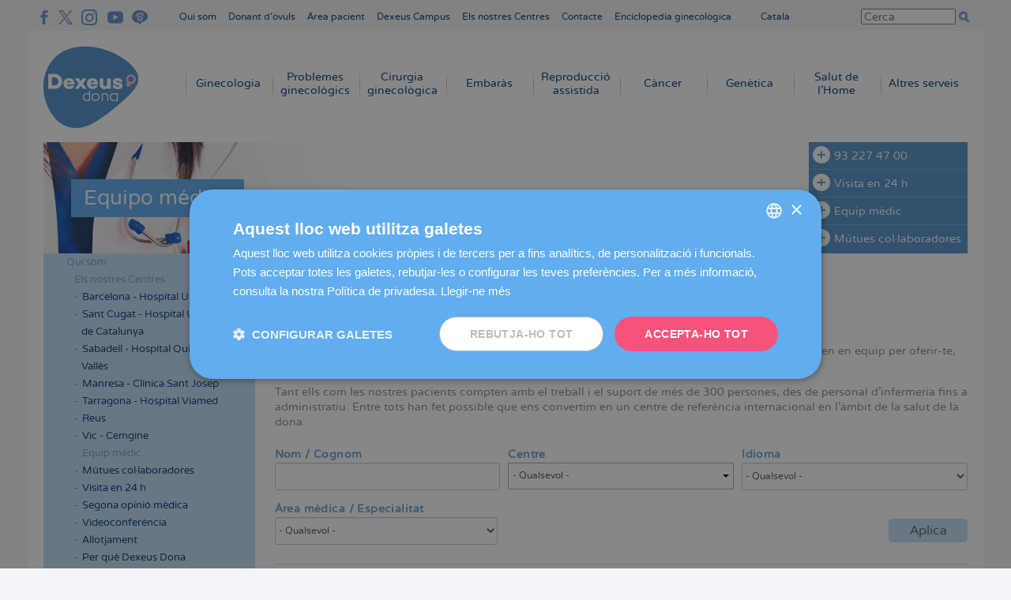

--- FILE ---
content_type: text/html; charset=UTF-8
request_url: https://cat.dexeus.com/qui-som/els-nostres-centres/equip-medic/J
body_size: 19356
content:
<!DOCTYPE html>
<html  lang="ca" dir="ltr" prefix="og: https://ogp.me/ns#">
  <head>
		  <script type="text/javascript" charset="UTF-8" src="//cdn.cookie-script.com/s/005bce2882609c3420ff90f1ea26dd5b.js"></script>
	    <meta charset="utf-8" />
<script async src="https://www.googletagmanager.com/gtag/js?id=UA-2291744-1"></script>
<script>window.dataLayer = window.dataLayer || [];function gtag(){dataLayer.push(arguments)};gtag("js", new Date());gtag("config", "UA-2291744-1", {"groups":"default","anonymize_ip":true});</script>
<link rel="canonical" href="https://cat.dexeus.com/qui-som/els-nostres-centres/equip-medic/J" />
<meta name="generator" content="Drupal 8 (http://drupal.org)" />
<meta name="Generator" content="Drupal 8 (https://www.drupal.org)" />
<meta name="MobileOptimized" content="width" />
<meta name="HandheldFriendly" content="true" />
<meta name="viewport" content="width=device-width, initial-scale=1.0" />
<link rel="shortcut icon" href="/themes/dexeus/favicon_dexeus_2017.png" type="image/png" />

    <title>Equip mèdic | Dexeus Dona</title>
    <link rel="stylesheet" media="all" href="/core/themes/stable/css/system/components/ajax-progress.module.css?t9jp81" />
<link rel="stylesheet" media="all" href="/core/themes/stable/css/system/components/align.module.css?t9jp81" />
<link rel="stylesheet" media="all" href="/core/themes/stable/css/system/components/autocomplete-loading.module.css?t9jp81" />
<link rel="stylesheet" media="all" href="/core/themes/stable/css/system/components/fieldgroup.module.css?t9jp81" />
<link rel="stylesheet" media="all" href="/core/themes/stable/css/system/components/container-inline.module.css?t9jp81" />
<link rel="stylesheet" media="all" href="/core/themes/stable/css/system/components/clearfix.module.css?t9jp81" />
<link rel="stylesheet" media="all" href="/core/themes/stable/css/system/components/details.module.css?t9jp81" />
<link rel="stylesheet" media="all" href="/core/themes/stable/css/system/components/hidden.module.css?t9jp81" />
<link rel="stylesheet" media="all" href="/core/themes/stable/css/system/components/item-list.module.css?t9jp81" />
<link rel="stylesheet" media="all" href="/core/themes/stable/css/system/components/js.module.css?t9jp81" />
<link rel="stylesheet" media="all" href="/core/themes/stable/css/system/components/nowrap.module.css?t9jp81" />
<link rel="stylesheet" media="all" href="/core/themes/stable/css/system/components/position-container.module.css?t9jp81" />
<link rel="stylesheet" media="all" href="/core/themes/stable/css/system/components/progress.module.css?t9jp81" />
<link rel="stylesheet" media="all" href="/core/themes/stable/css/system/components/reset-appearance.module.css?t9jp81" />
<link rel="stylesheet" media="all" href="/core/themes/stable/css/system/components/resize.module.css?t9jp81" />
<link rel="stylesheet" media="all" href="/core/themes/stable/css/system/components/sticky-header.module.css?t9jp81" />
<link rel="stylesheet" media="all" href="/core/themes/stable/css/system/components/system-status-counter.css?t9jp81" />
<link rel="stylesheet" media="all" href="/core/themes/stable/css/system/components/system-status-report-counters.css?t9jp81" />
<link rel="stylesheet" media="all" href="/core/themes/stable/css/system/components/system-status-report-general-info.css?t9jp81" />
<link rel="stylesheet" media="all" href="/core/themes/stable/css/system/components/tabledrag.module.css?t9jp81" />
<link rel="stylesheet" media="all" href="/core/themes/stable/css/system/components/tablesort.module.css?t9jp81" />
<link rel="stylesheet" media="all" href="/core/themes/stable/css/system/components/tree-child.module.css?t9jp81" />
<link rel="stylesheet" media="all" href="/core/themes/stable/css/views/views.module.css?t9jp81" />
<link rel="stylesheet" media="all" href="/modules/contrib/chosen/css/chosen-drupal.css?t9jp81" />
<link rel="stylesheet" media="all" href="/libraries/chosen/chosen.css?t9jp81" />
<link rel="stylesheet" media="all" href="/modules/contrib/anchor_link/css/anchor_link.css?t9jp81" />
<link rel="stylesheet" media="all" href="/modules/contrib/back_to_top/css/back_to_top.css?t9jp81" />
<link rel="stylesheet" media="all" href="/modules/contrib/shs/css/shs.form.css?t9jp81" />
<link rel="stylesheet" media="all" href="/modules/contrib/paragraphs/css/paragraphs.unpublished.css?t9jp81" />
<link rel="stylesheet" media="all" href="/themes/dexeus/css/style.css?t9jp81" />
<link rel="stylesheet" media="all" href="/themes/dexeus/js/owlcarousel2/dist/assets/owl.carousel.min.css?t9jp81" />
<link rel="stylesheet" media="all" href="/themes/dexeus/js/owlcarousel2/dist/assets/owl.carousel.css?t9jp81" />
<link rel="stylesheet" media="all" href="/themes/dexeus/css/overide.css?t9jp81" />
<link rel="stylesheet" media="all" href="/sites/default/files/asset_injector/css/cookies_custom-2e234380787ca8c3cbb6ab76684e8693.css?t9jp81" />
<link rel="stylesheet" media="all" href="/sites/default/files/asset_injector/css/formularios-ab3d6d3c47250d8afd4ea06d8c737af7.css?t9jp81" />
<link rel="stylesheet" media="all" href="/sites/default/files/asset_injector/css/inject_css_testing-27b9f888719711a74a44581e35eb8bcc.css?t9jp81" />

    
<!--[if lte IE 8]>
<script src="/core/assets/vendor/html5shiv/html5shiv.min.js?v=3.7.3"></script>
<![endif]-->

    <script type="text/javascript" src="//s7.addthis.com/js/300/addthis_widget.js#pubid=ra-573046d153156e24"></script>
    <script type="text/javascript">
      var addthis_config = {
        services_compact: 'facebook,twitter,google_plusone_share',
      }
    </script>

	                      	
          <!-- Facebook Pixel Code -->
      <script>
      !function(f,b,e,v,n,t,s)
      {if(f.fbq)return;n=f.fbq=function(){n.callMethod?
      n.callMethod.apply(n,arguments):n.queue.push(arguments)};
      if(!f._fbq)f._fbq=n;n.push=n;n.loaded=!0;n.version='2.0';
      n.queue=[];t=b.createElement(e);t.async=!0;
      t.src=v;s=b.getElementsByTagName(e)[0];
      s.parentNode.insertBefore(t,s)}(window,document,'script',
      'https://connect.facebook.net/en_US/fbevents.js');
      fbq('init', '1750584021877995');
      fbq('track', 'PageView');
      </script>
      <noscript>
      <img height="1" width="1"
      src="https://www.facebook.com/tr?id=1750584021877995&ev=PageView
      &noscript=1"/>
      </noscript>
      <!-- End Facebook Pixel Code -->

      <!-- Google Tag Manager -->
      <script>(function(w,d,s,l,i){w[l]=w[l]||[];w[l].push({'gtm.start':
      new Date().getTime(),event:'gtm.js'});var f=d.getElementsByTagName(s)[0],
      j=d.createElement(s),dl=l!='dataLayer'?'&l='+l:'';j.async=true;j.src=
      'https://www.googletagmanager.com/gtm.js?id='+i+dl;f.parentNode.insertBefore(j,f);
      })(window,document,'script','dataLayer','GTM-MKRDN8J');</script>
     <!-- End Google Tag Manager -->
   
    
    
    
    <meta name="google-site-verification" content="8GKieZSB13qSnt7sH2WDMWBOPT8HXObAucaIk8Ml12c" />
  </head>
  <body class="language-ca path-quienes-somos">
    
    
    <a href="#main-content" class="visually-hidden focusable skip-link">
      Vés al contingut
    </a>
      <div class="dialog-off-canvas-main-canvas" data-off-canvas-main-canvas>
    

<header id="navbar" class="navbar">

      <div class="header-first">
        <div>
    <div id="block-social-media-header">
  
    
      
            <div class="body"><ul>
	<li><a class="gtm-dexeus-facebook" href="https://www.facebook.com/dexeusmujer" target="_blank" title="Facebook Dexeus">F</a></li>
	<li><a class="gtm-dexeus-twitter" href="https://twitter.com/dexeusmujer" target="_blank" title="Twitter Dexeus">T</a></li>
	<li><a class="gtm-dexeus-instagram" href="https://www.instagram.com/dexeusmujer/" target="_blank" title="Instagram Dexeus">I</a></li>
	<li><a class="gtm-dexeus-youtube" href="https://www.youtube.com/user/DexeusMujer" target="_blank" title="Youtube Dexeus">Y</a></li>
	<li><a class="gtm-dexeus-pinterest" href="https://www.dexeus.com/blog/ca/" target="_blank" title="Blog Dexeus Mujer">B</a></li>
</ul>
</div>
      
  </div>
<nav role="navigation" aria-labelledby="block-top-menu-menu" id="block-top-menu">
            
  <h2 class="visually-hidden" id="block-top-menu-menu">Navegación superior cabecera</h2>
  

        
              <ul class="menu">
    
              
      
            
      <li class="expanded dropdown active _1">
        <a href="https://cat.dexeus.com/qui-som" title="Qui som" data-drupal-link-system-path="node/51">Qui som</a>
                                <ul>
    
              
      
            
      <li class="expanded active _1">
        <a href="https://cat.dexeus.com/qui-som/els-nostres-centres" title="Els nostres Centres" data-drupal-link-system-path="node/52">Els nostres Centres</a>
                                <ul>
    
              
      
            
      <li class="_1">
        <a href="https://cat.dexeus.com/qui-som/els-nostres-centres/barcelona" title="Barcelona - Hospital Universitari Dexeus" data-drupal-link-system-path="node/162">Barcelona - Hospital Univ. Dexeus</a>
              </li>

      
          
      
            
      <li class="_2">
        <a href="https://cat.dexeus.com/qui-som/els-nostres-centres/sant-cugat" title="Sant Cugat - Hospital Universitari General de Catalunya" data-drupal-link-system-path="node/1009">Sant Cugat - Hospital Univ. General de Catalunya</a>
              </li>

      
          
      
            
      <li class="_3">
        <a href="https://cat.dexeus.com/qui-som/els-nostres-centres/sabadell" title="Sabadell - Hospital QuirónSalud del Vallès" data-drupal-link-system-path="node/163">Sabadell - Hospital QuirónSalud del Vallès</a>
              </li>

      
          
      
            
      <li class="_4">
        <a href="https://cat.dexeus.com/qui-som/els-nostres-centres/manresa" title="Dexeus Dona Manresa" data-drupal-link-system-path="node/738">Manresa - Clínica Sant Josep</a>
              </li>

      
          
      
            
      <li class="_5">
        <a href="https://cat.dexeus.com/qui-som/els-nostres-centres/tarragona" title="Dexeus Dona Tarragona - Hospital Viamed" data-drupal-link-system-path="node/1195">Tarragona - Hospital Viamed</a>
              </li>

      
          
      
            
      <li class="_6">
        <a href="https://cat.dexeus.com/qui-som/els-nostres-centres/reus" title="Dexeus Dona Reus" data-drupal-link-system-path="node/810">Reus</a>
              </li>

      
          
      
            
      <li class="_7">
        <a href="https://cat.dexeus.com/qui-som/els-nostres-centres/cemgine-vic" title="CEMGINE Dexeus Dona Vic" data-drupal-link-system-path="node/644">Vic - Cemgine</a>
              </li>

      
          
      
            
      <li class="active _8">
        <a href="https://cat.dexeus.com/qui-som/els-nostres-centres/equip-medic" title="Equip mèdic" data-drupal-link-system-path="quienes-somos/nuestros-centros/equipo-medico">Equip mèdic</a>
              </li>

      
          
      
            
      <li class="_9">
        <a href="https://cat.dexeus.com/qui-som/els-nostres-centres/mutues-collaboradores" title="Mútues col·laboradores" data-drupal-link-system-path="node/159">Mútues col·laboradores</a>
              </li>

      
          
      
            
      <li class="_10">
        <a href="https://cat.dexeus.com/qui-som/els-nostres-centres/visita-en-24h" title="Visita en 24 h" data-drupal-link-system-path="node/140">Visita en 24 h</a>
              </li>

      
          
      
            
      <li class="_11">
        <a href="https://cat.dexeus.com/qui-som/els-nostres-centres/segona-opinio-medica" title="Segona opinió mèdica" data-drupal-link-system-path="node/141">Segona opinió mèdica</a>
              </li>

      
          
      
            
      <li class="_12">
        <a href="https://cat.dexeus.com/qui-som/els-nostres-centres/videoconferencia" title="Videoconferència" data-drupal-link-system-path="node/142">Videoconferència</a>
              </li>

      
          
      
            
      <li class="_13">
        <a href="https://cat.dexeus.com/qui-som/els-nostres-centres/allotjament" title="Allotjament" data-drupal-link-system-path="node/144">Allotjament</a>
              </li>

      
          
      
            
      <li class="_14">
        <a href="https://cat.dexeus.com/qui-som/els-nostres-centres/per-que-dexeus-dona" title="Per què Dexeus Dona?" data-drupal-link-system-path="node/158">Per què Dexeus Dona</a>
              </li>

      
          
      
            
      <li class="_15">
        <a href="https://cat.dexeus.com/qui-som/els-nostres-centres/memories" title="Memòries" data-drupal-link-system-path="node/157">Memòries</a>
              </li>

      
          
      
            
      <li class="_16">
        <a href="https://cat.dexeus.com/qui-som/els-nostres-centres/garanties-qualitat" title="Garanties de qualitat" data-drupal-link-system-path="node/156">Garanties de qualitat</a>
              </li>

      
        </ul>
  
              </li>

      
          
      
            
      <li class="_2">
        <a href="https://cat.dexeus.com/qui-som/nostra-fundacio" title="La nostra Fundació" data-drupal-link-system-path="node/164">La nostra Fundació</a>
              </li>

      
          
      
            
      <li class="_3">
        <a href="https://cat.dexeus.com/qui-som/atencio-pacient" title="Servei d&#039;Atenció a la Pacient" data-drupal-link-system-path="node/143">Atenció a la Pacient</a>
              </li>

      
          
      
            
      <li class="_4">
        <a href="https://cat.dexeus.com/qui-som/departament-internacional" title="Departament Internacional" data-drupal-link-system-path="node/385">Departament Internacional</a>
              </li>

      
          
      
            
      <li class="_5">
        <a href="https://cat.dexeus.com/qui-som/sala-de-premsa" title="Sala de premsa" data-drupal-link-system-path="node/58">Sala de premsa</a>
              </li>

      
          
      
            
      <li class="_6">
        <a href="https://cat.dexeus.com/qui-som/esdeveniments" title="Esdeveniments de Dexeus Dona" data-drupal-link-system-path="quienes-somos/eventos">Esdeveniments</a>
              </li>

      
        </ul>
  
              </li>

      
          
      
            
      <li class="_2">
        <a href="https://cat.dexeus.com/donants-ovuls" target="_blank" title="Donant d&#039;òvuls">Donant d&#039;òvuls</a>
              </li>

      
          
      
            
      <li class="_3">
        <a href="https://cat.dexeus.com/area-privada-pacient" title="Àrea Privada de Pacient" data-drupal-link-system-path="node/874">Área pacient</a>
              </li>

      
          
      
            
      <li class="_4">
        <a href="https://www.dexeuscampus.com/ca/" target="_blank" title="Dexeus Campus">Dexeus Campus</a>
              </li>

      
          
      
            
      <li class="_5">
        <a href="https://cat.dexeus.com/qui-som/els-nostres-centres" title="Els nostres Centres - On som" data-drupal-link-system-path="node/52">Els nostres Centres</a>
              </li>

      
          
      
            
      <li class="_6">
        <a href="https://cat.dexeus.com/formulari-contacte" title="Contacte" data-drupal-link-system-path="node/34">Contacte</a>
              </li>

      
          
      
            
      <li class="_7">
        <a href="https://cat.dexeus.com/informacio-de-salut/enciclopedia-ginecologica" title="Enciclopedia ginecológica" data-drupal-link-system-path="node/50">Enciclopedia ginecológica</a>
              </li>

      
        </ul>
  


  </nav>
<div class="language-switcher-language-url" id="block-language-switcher" role="navigation">
  
    
      
<div class="language-container">

                    <div hreflang="ca" data-drupal-link-system-path="quienes-somos/nuestros-centros/equipo-medico/J" class="ca is-active"><a href="https://cat.dexeus.com/qui-som/els-nostres-centres/equip-medic/J" class="language-link is-active" hreflang="ca" data-drupal-link-system-path="quienes-somos/nuestros-centros/equipo-medico/J">Català</a></div>
      
    <div class="dropdown"></div>

    <ul class="links">        <li hreflang="es" data-drupal-link-system-path="quienes-somos/nuestros-centros/equipo-medico/J" class="es"><a href="https://www.dexeus.com/quienes-somos/nuestros-centros/equipo-medico/J" class="language-link" hreflang="es" data-drupal-link-system-path="quienes-somos/nuestros-centros/equipo-medico/J">Español</a></li>
              <li hreflang="ca" data-drupal-link-system-path="quienes-somos/nuestros-centros/equipo-medico/J" class="ca is-active"><a href="https://cat.dexeus.com/qui-som/els-nostres-centres/equip-medic/J" class="language-link is-active" hreflang="ca" data-drupal-link-system-path="quienes-somos/nuestros-centros/equipo-medico/J">Català</a></li>
              <li hreflang="en" data-drupal-link-system-path="quienes-somos/nuestros-centros/equipo-medico/J" class="en"><a href="https://en.dexeus.com/who-we-are/our-centers/medical-team/J" class="language-link" hreflang="en" data-drupal-link-system-path="quienes-somos/nuestros-centros/equipo-medico/J">English</a></li>
              <li hreflang="it" data-drupal-link-system-path="quienes-somos/nuestros-centros/equipo-medico/J" class="it"><a href="https://it.dexeus.com/chi-siamo/i-nostri-centri/equipe-medica/J" class="language-link" hreflang="it" data-drupal-link-system-path="quienes-somos/nuestros-centros/equipo-medico/J">Italiano</a></li>
              <li hreflang="fr" data-drupal-link-system-path="quienes-somos/nuestros-centros/equipo-medico/J" class="fr"><a href="https://fr.dexeus.com/qui-sommes-nous/nos-centres/equipe-medicale/J" class="language-link" hreflang="fr" data-drupal-link-system-path="quienes-somos/nuestros-centros/equipo-medico/J">Français</a></li>
              <li hreflang="de" data-drupal-link-system-path="quienes-somos/nuestros-centros/equipo-medico/J" class="de"><a href="https://de.dexeus.com/uber-uns/unsere-zentren/medizinisches-team/J" class="language-link" hreflang="de" data-drupal-link-system-path="quienes-somos/nuestros-centros/equipo-medico/J">Deutsch</a></li>
      </ul>

  </div> 
  </div>
<div class="views-exposed-form" data-drupal-selector="views-exposed-form-search-api-page-1" id="block-formularioexpuestosearch-apipage-1">
  
    
      <form action="https://cat.dexeus.com/cerca" method="get" id="views-exposed-form-search-api-page-1" accept-charset="UTF-8">
  <div class="js-form-item form-item js-form-type-textfield form-item-search-api-fulltext js-form-item-search-api-fulltext">
      <label for="edit-search-api-fulltext">Introduïu les paraules clau:</label>
        <input data-drupal-selector="edit-search-api-fulltext" type="text" id="edit-search-api-fulltext" name="search_api_fulltext" value="" size="30" maxlength="128" placeholder="Cerca" class="form-text" />

        </div>
<input data-drupal-selector="edit-submit-search-api" type="submit" id="edit-submit-search-api" value="Aplica" class="button js-form-submit form-submit" />




</form>

  </div>

  </div>

    </div>
  
      <div class="header-second">
        <div>
    <div id="block-branding">
  
    
        <a href="https://cat.dexeus.com/" title="Inici" rel="home" class="ca">
      <img src="/themes/dexeus/logo.png" alt="Dexeus Mujer" />
      <img class="ca" src="/themes/dexeus/logo-ca.png" alt="Dexeus Dona" />
      <!-- <div class="default"></div> -->
      <!-- <div class="scroll"></div> -->
    </a>
      
</div>
<nav role="navigation" aria-labelledby="block-main-menu-menu" id="block-main-menu">
            
  <h2 class="visually-hidden" id="block-main-menu-menu">Navegación principal</h2>
  

        
              <ul class="menu">
    
              
      
            
      <li class="expanded dropdown _1">
        <a href="https://cat.dexeus.com/ginecologia" title="Ginecologia" data-drupal-link-system-path="node/93">Ginecologia</a>
                                <ul>
    
              
      
            
      <li class="_1">
        <a href="https://cat.dexeus.com/ginecologia/revisio-ginecologica" title="Revisió ginecològica" data-drupal-link-system-path="node/134">Revisió ginecològica</a>
              </li>

      
          
      
            
      <li class="_2">
        <a href="https://www.dexeus.com/dxslife/ca/" target="_blank" title="Ginecologia menys de 25 anys">Ginecologia menys de 25 anys</a>
              </li>

      
          
      
            
      <li class="_3">
        <a href="https://cat.dexeus.com/promocio-premium-rga-adultes" title="Promoció Premium - RGA Adultes" data-drupal-link-system-path="node/296">Revisió Premium</a>
              </li>

      
          
      
            
      <li class="_4">
        <a href="https://cat.dexeus.com/ginecologia/proves-diagnostiques" title="Proves diagnòstiques" data-drupal-link-system-path="node/136">Proves diagnòstiques</a>
              </li>

      
          
      
            
      <li class="_5">
        <a href="https://cat.dexeus.com/ginecologia/metodes-anticonceptius" title="Mètodes anticonceptius" data-drupal-link-system-path="node/137">Mètodes anticonceptius</a>
              </li>

      
          
      
            
      <li class="_6">
        <a href="https://cat.dexeus.com/ginecologia/menopausa" title="Menopausa" data-drupal-link-system-path="node/1126">Menopausa</a>
              </li>

      
          
      
            
      <li class="_7">
        <a href="https://cat.dexeus.com/cancer/risc-oncologic" title="Risc oncològic" data-drupal-link-system-path="node/102">Risc oncològic</a>
              </li>

      
          
      
            
      <li class="_8">
        <a href="https://www.dexeus.com/fertility/ca/tractaments/congelacio-ovuls/" target="_blank" title="Preservacio de la fertilitat">Preservacio de la fertilitat</a>
              </li>

      
          
      
            
      <li class="_9">
        <a href="https://cat.dexeus.com/ginecologia/vacuna-vph" title="Vacuna contra el virus del papil·loma humà" data-drupal-link-system-path="node/138">Vacuna contra el virus del papil·loma humà</a>
              </li>

      
          
      
            
      <li class="_10">
        <a href="https://cat.dexeus.com/ginecologia/estudis-assaigs-clinics" title="Estudis i assaigs clínics" data-drupal-link-system-path="node/1143">Estudis i assaigs clínics</a>
              </li>

      
        </ul>
  
              </li>

      
          
      
            
      <li class="expanded dropdown _2">
        <a href="https://cat.dexeus.com/problemes-ginecologics" title="Problemes ginecològics" data-drupal-link-system-path="node/94">Problemes ginecològics</a>
                                <ul>
    
              
      
            
      <li class="_1">
        <a href="https://cat.dexeus.com/problemes-ginecologics/infeccions-vaginals" title="Infeccions vaginals" data-drupal-link-system-path="node/126">Infeccions vaginals</a>
              </li>

      
          
      
            
      <li class="_2">
        <a href="https://cat.dexeus.com/problemes-ginecologics/alteracions-regla" title="Alteracions de la regla" data-drupal-link-system-path="node/127">Alteracions de la regla</a>
              </li>

      
          
      
            
      <li class="_3">
        <a href="https://cat.dexeus.com/problemes-ginecologics/incontinencia-urinaria" title="Incontinència urinària" data-drupal-link-system-path="node/128">Incontinència urinària</a>
              </li>

      
          
      
            
      <li class="_4">
        <a href="https://cat.dexeus.com/problemes-ginecologics/patologia-mamaria-benigna" title="Patologia mamària benigna" data-drupal-link-system-path="node/129">Patologia mamària benigna</a>
              </li>

      
          
      
            
      <li class="_5">
        <a href="https://cat.dexeus.com/problemes-ginecologics/endometriosi" title="Endometriosi" data-drupal-link-system-path="node/130">Endometriosi</a>
              </li>

      
          
      
            
      <li class="_6">
        <a href="https://cat.dexeus.com/problemes-ginecologics/miomes-polips" title="Miomes i pòlips" data-drupal-link-system-path="node/132">Miomes i pòlips</a>
              </li>

      
          
      
            
      <li class="_7">
        <a href="https://cat.dexeus.com/problemes-ginecologics/menopausa-precoc" title="Menopausa precoç" data-drupal-link-system-path="node/133">Menopausa precoç</a>
              </li>

      
          
      
            
      <li class="_8">
        <a href="https://cat.dexeus.com/problemes-ginecologics/sindrome-ovari-poliquistic" title="Síndrome de l&#039;ovari poliquístic" data-drupal-link-system-path="node/444">Síndrome de l&#039;ovari poliquístic</a>
              </li>

      
          
      
            
      <li class="_9">
        <a href="https://cat.dexeus.com/problemes-ginecologics/infeccions-transmissio-sexual-its" title="Infeccions de transmissió sexual (ITS)" data-drupal-link-system-path="node/887">Infeccions de transmissió sexual</a>
              </li>

      
          
      
            
      <li class="_10">
        <a href="https://cat.dexeus.com/qui-som/els-nostres-centres/visita-en-24h" title="Visita en 24 h" data-drupal-link-system-path="node/140">Visita en 24 h</a>
              </li>

      
        </ul>
  
              </li>

      
          
      
            
      <li class="expanded dropdown _3">
        <a href="https://cat.dexeus.com/cirurgia-ginecologica" title="Cirurgia ginecològica" data-drupal-link-system-path="node/781">Cirurgia ginecològica</a>
                                <ul>
    
              
      
            
      <li class="_1">
        <a href="https://cat.dexeus.com/cirurgia-ginecologica/histeroscopia" title="Cirurgia ginecològica - Histeroscòpia" data-drupal-link-system-path="node/782">Histeroscòpia</a>
              </li>

      
          
      
            
      <li class="_2">
        <a href="https://cat.dexeus.com/cirurgia-ginecologica/radiofrequencia" title="Cirurgia ginecològica - Radiofreqüència" data-drupal-link-system-path="node/1004">Radiofreqüència</a>
              </li>

      
        </ul>
  
              </li>

      
          
      
            
      <li class="expanded dropdown _4">
        <a href="https://cat.dexeus.com/embaras" title="Embaràs" data-drupal-link-system-path="node/95">Embaràs</a>
                                <ul>
    
              
      
            
      <li class="_1">
        <a href="https://cat.dexeus.com/embaras/calculadora-ovulacio" title="Calculadora d&#039;ovulació" data-drupal-link-system-path="node/399">Calculadora d&#039;ovulació</a>
              </li>

      
          
      
            
      <li class="_2">
        <a href="https://cat.dexeus.com/embaras/abans-embaras" title="Abans de l&#039;embaràs" data-drupal-link-system-path="node/112">Abans de l&#039;embaràs</a>
              </li>

      
          
      
            
      <li class="_3">
        <a href="https://cat.dexeus.com/embaras/assessorament-pregestacional" title="Unitat d&#039;Assessorament pregestacional" data-drupal-link-system-path="node/645">Assessorament pregestacional</a>
              </li>

      
          
      
            
      <li class="_4">
        <a href="https://cat.dexeus.com/embaras/embaras" title="Embaràs" data-drupal-link-system-path="node/113">Embaràs</a>
              </li>

      
          
      
            
      <li class="_5">
        <a href="https://cat.dexeus.com/embaras/proves-diagnostiques" title="Proves diagnòstiques" data-drupal-link-system-path="node/114">Proves diagnòstiques</a>
              </li>

      
          
      
            
      <li class="_6">
        <a href="https://cat.dexeus.com/genetica/test-prenatal-no-invasiu" title="Test prenatal no invasiu" data-drupal-link-system-path="node/48">Test prenatal no invasiu</a>
              </li>

      
          
      
            
      <li class="_7">
        <a href="https://cat.dexeus.com/embaras/ecografia-4d5d" title="Ecografia 4D-5D" data-drupal-link-system-path="node/589">Ecografia 4D-5D</a>
              </li>

      
          
      
            
      <li class="_8">
        <a href="https://cat.dexeus.com/embaras/escola-mares" title="Escola de mares (Mum&#039;s cool)" data-drupal-link-system-path="node/590">Escola de mares</a>
              </li>

      
          
      
            
      <li class="_9">
        <a href="https://cat.dexeus.com/embaras/part" title="Part" data-drupal-link-system-path="node/422">Part</a>
              </li>

      
          
      
            
      <li class="_10">
        <a href="https://www.dexeus.com/tour-virtual-parto/ca.html" target="_blank" title="Tour virtual part">Tour virtual part</a>
              </li>

      
          
      
            
      <li class="_11">
        <a href="https://cat.dexeus.com/embaras/lactancia-materna" title="Lactància Materna" data-drupal-link-system-path="node/366">Lactància Materna</a>
              </li>

      
          
      
            
      <li class="_12">
        <a href="https://cat.dexeus.com/embaras/serveis-addicionals" title="Serveis addicionals" data-drupal-link-system-path="node/118">Serveis addicionals</a>
              </li>

      
          
      
            
      <li class="_13">
        <a href="https://cat.dexeus.com/embaras/estadistiques" title="Embaràs - Estadístiques" data-drupal-link-system-path="node/932">Estadístiques</a>
              </li>

      
        </ul>
  
              </li>

      
          
      
            
      <li class="expanded dropdown _5">
        <a href="https://www.dexeus.com/fertility/ca/" target="_blank" title="Reproducción asistida">Reproducció assistida</a>
                                <ul>
    
              
      
            
      <li class="_1">
        <a href="https://www.dexeus.com/fertility/ca/calculadora-ovulacio/" target="_blank" title="Calculadora d&#039;ovulació">Calculadora d&#039;ovulació</a>
              </li>

      
          
      
            
      <li class="_2">
        <a href="https://www.dexeus.com/fertility/ca/no-em-quedo-embarassada/estudi-de-fertilitat/" target="_blank" title="Estudi de fertilitat de la parella">Estudi de fertilitat de la parella</a>
              </li>

      
          
      
            
      <li class="_3">
        <a href="https://www.dexeus.com/fertility/ca/no-em-quedo-embarassada/estudi-de-fertilitat/femenina/" target="_blank" title="Estudi de fertilitat femenina">Estudi de fertilitat femenina</a>
              </li>

      
          
      
            
      <li class="_4">
        <a href="https://www.dexeus.com/fertility/ca/no-em-quedo-embarassada/estudi-de-fertilitat/masculina/" target="_blank" title="Estudi de fertilitat masculina">Estudi de fertilitat masculina</a>
              </li>

      
          
      
            
      <li class="_5">
        <a href="https://cat.dexeus.com/tour-virtual-lab/ca.html" target="_blank" title="Tour virtual lab reproducció">Tour virtual lab reproducció</a>
              </li>

      
          
      
            
      <li class="_6">
        <a href="https://www.dexeus.com/fertility/ca/tractaments/fiv/" target="_blank" title="Fecundació in vitro">Fecundació in vitro</a>
              </li>

      
          
      
            
      <li class="_7">
        <a href="https://www.dexeus.com/fertility/ca/tractaments/ovodonacio/" target="_blank" title="Ovodonació">Ovodonació</a>
              </li>

      
          
      
            
      <li class="_8">
        <a href="https://www.dexeus.com/fertility/ca/tractaments/inseminacio-artificial/" target="_blank" title="Inseminació artificial">Inseminació artificial</a>
              </li>

      
          
      
            
      <li class="_9">
        <a href="https://www.dexeus.com/fertility/ca/tractaments/dgp/" target="_blank" title="Diagnòstic Genètic Preimplantacional (DGP)">Diagnòstic Genètic Preimplantacional (DGP)</a>
              </li>

      
          
      
            
      <li class="_10">
        <a href="https://www.dexeus.com/fertility/ca/tractaments/criotransfer/" target="_blank" title="Transferència d&#039;embrions congelats">Transferència d&#039;embrions congelats</a>
              </li>

      
          
      
            
      <li class="_11">
        <a href="https://www.dexeus.com/fertility/ca/tractaments/metode-ropa/" target="_blank" title="Mètode ROPA">Mètode ROPA</a>
              </li>

      
          
      
            
      <li class="_12">
        <a href="https://www.dexeus.com/fertility/ca/mare-soltera/" target="_blank" title="Dones sense parella masculina">Dones sense parella masculina</a>
              </li>

      
          
      
            
      <li class="_13">
        <a href="https://www.dexeus.com/fertility/ca/tractaments/congelacio-de-ovuls/" target="_blank" title="Preservació de la fertilitat">Preservació de la fertilitat</a>
              </li>

      
          
      
            
      <li class="_14">
        <a href="https://www.dexeus.com/fertility/ca/tractaments/donacio-de-embrions/" target="_blank" title="Donació d&#039;embrions">Donació d&#039;embrions</a>
              </li>

      
          
      
            
      <li class="_15">
        <a href="https://www.dexeus.com/fertility/ca/tractaments/taxes-exit/" target="_blank" title="Les nostres taxes d&#039;èxit">Les nostres taxes d&#039;èxit</a>
              </li>

      
        </ul>
  
              </li>

      
          
      
            
      <li class="expanded dropdown _6">
        <a href="https://cat.dexeus.com/cancer" title="Càncer" data-drupal-link-system-path="node/116">Càncer</a>
                                <ul>
    
              
      
            
      <li class="_1">
        <a href="https://cat.dexeus.com/cancer/cancer-de-mama" title="Càncer de mama" data-drupal-link-system-path="node/99">Càncer de mama</a>
              </li>

      
          
      
            
      <li class="_2">
        <a href="https://cat.dexeus.com/cancer/cancer-ginecologic" title="Càncer ginecològic" data-drupal-link-system-path="node/101">Càncer ginecològic</a>
              </li>

      
          
      
            
      <li class="_3">
        <a href="https://cat.dexeus.com/cancer/risc-oncologic" title="Risc oncològic" data-drupal-link-system-path="node/102">Risc oncològic</a>
              </li>

      
          
      
            
      <li class="_4">
        <a href="https://cat.dexeus.com/cancer/preservacio-fertilitat-oncologica" title="Preservació de la fertilitat en pacients oncològics" data-drupal-link-system-path="node/103">Preservació de la fertilitat oncològica</a>
              </li>

      
          
      
            
      <li class="_5">
        <a href="https://cat.dexeus.com/cancer/suport-pacient-oncologic" title="Unitat de Suport al Pacient Oncològic" data-drupal-link-system-path="node/641">Suport al Pacient Oncològic</a>
              </li>

      
          
      
            
      <li class="_6">
        <a href="https://cat.dexeus.com/qui-som/nostra-fundacio/accio-social/voluntariat-cancer" title="Voluntariat testimonial càncer de mama" data-drupal-link-system-path="node/608">Voluntariat càncer</a>
              </li>

      
          
      
            
      <li class="_7">
        <a href="https://cat.dexeus.com/tallers-cancer" title="Tallers per a pacients" data-drupal-link-system-path="node/937">Tallers per a pacients</a>
              </li>

      
          
      
            
      <li class="_8">
        <a href="https://cat.dexeus.com/taller-oncoestetica" title="Taller d’oncoestètica" data-drupal-link-system-path="node/986">Taller d’oncoestètica</a>
              </li>

      
          
      
            
      <li class="_9">
        <a href="https://cat.dexeus.com/taller-chemobrain" title="Taller Chemobrain" data-drupal-link-system-path="node/1110">Taller Chemobrain</a>
              </li>

      
          
      
            
      <li class="_10">
        <a href="/taller-sexualidad-paciente-oncologica" title="Taller de sexualitat i càncer">Taller de sexualitat i càncer</a>
              </li>

      
        </ul>
  
              </li>

      
          
      
            
      <li class="expanded dropdown _7">
        <a href="https://cat.dexeus.com/genetica" title="Genètica" data-drupal-link-system-path="node/33">Genètica</a>
                                <ul>
    
              
      
            
      <li class="_1">
        <a href="https://cat.dexeus.com/genetica/visita-assessorament-genetic" title="Visita d&#039;assessorament genètic" data-drupal-link-system-path="node/40">Visita d&#039;assessorament genètic</a>
              </li>

      
          
      
            
      <li class="_2">
        <a href="https://cat.dexeus.com/genetica/test-risc-oncologic-qcancerisk" title="Test de risc oncològic (qCancer Risk)" data-drupal-link-system-path="node/44">Test de risc oncològic</a>
              </li>

      
          
      
            
      <li class="_3">
        <a href="https://cat.dexeus.com/genetica/test-genetic-preconcepcional-qcarrier" title="Test genètic preconcepcional (qCarrier)" data-drupal-link-system-path="node/47">Test genètic preconcepcional</a>
              </li>

      
          
      
            
      <li class="_4">
        <a href="https://cat.dexeus.com/genetica/test-prenatal-no-invasiu" title="Test prenatal no invasiu" data-drupal-link-system-path="node/48">Test prenatal no invasiu</a>
              </li>

      
          
      
            
      <li class="_5">
        <a href="https://cat.dexeus.com/genetica/diagnostic-prenatal-molecular-array-cgh" title="Diagnòstic prenatal molecular (Array CGH)" data-drupal-link-system-path="node/49">Diagnòstic prenatal molecular</a>
              </li>

      
        </ul>
  
              </li>

      
          
      
            
      <li class="expanded dropdown _8">
        <a href="https://cat.dexeus.com/salut-home" title="Salut de l&#039;Home" data-drupal-link-system-path="node/22">Salut de l&#039;Home</a>
                                <ul>
    
              
      
            
      <li class="_1">
        <a href="https://cat.dexeus.com/salut-home/revisio-andrologica" title="Revisió andrològica" data-drupal-link-system-path="node/25">Revisió andrològica</a>
              </li>

      
          
      
            
      <li class="_2">
        <a href="https://cat.dexeus.com/salut-home/estudi-fertilitat-masculina" title="Estudi de fertilitat masculina" data-drupal-link-system-path="node/26">Estudi de fertilitat masculina</a>
              </li>

      
          
      
            
      <li class="_3">
        <a href="https://cat.dexeus.com/salut-home/seminograma" title="Seminograma" data-drupal-link-system-path="node/27">Seminograma</a>
              </li>

      
          
      
            
      <li class="_4">
        <a href="https://cat.dexeus.com/salut-home/vasectomia-sense-bisturi" title="Vasectomia sense bisturí" data-drupal-link-system-path="node/28">Vasectomia</a>
              </li>

      
          
      
            
      <li class="_5">
        <a href="https://cat.dexeus.com/salut-home/disfuncio-erectil" title="Disfunció erèctil" data-drupal-link-system-path="node/29">Disfunció erèctil</a>
              </li>

      
          
      
            
      <li class="_6">
        <a href="https://cat.dexeus.com/salut-home/ejaculacio-precoc" title="Ejaculació precoç" data-drupal-link-system-path="node/31">Ejaculació precoç</a>
              </li>

      
          
      
            
      <li class="_7">
        <a href="https://cat.dexeus.com/salut-home/infeccions-transmissio-sexual-its" title="Infeccions de transmissió sexual (ITS)" data-drupal-link-system-path="node/32">Infeccions de transmissió sexual</a>
              </li>

      
        </ul>
  
              </li>

      
          
      
            
      <li class="expanded dropdown _9">
        <a href="https://cat.dexeus.com/altres-serveis" title="Altres serveis" data-drupal-link-system-path="node/108">Altres serveis</a>
                                <ul>
    
              
      
            
      <li class="_1">
        <a href="https://www.dexeus.com/midlife/ca/" target="_blank" title="Ginecologia regenerativa (Dexeus Midlife)">Ginecologia regenerativa</a>
              </li>

      
          
      
            
      <li class="_2">
        <a href="https://cat.dexeus.com/altres-serveis/nutricio" title="Nutrició" data-drupal-link-system-path="node/109">Nutrició</a>
              </li>

      
          
      
            
      <li class="_3">
        <a href="https://cat.dexeus.com/altres-serveis/psicologia" title="Psicologia" data-drupal-link-system-path="node/184">Psicologia</a>
              </li>

      
          
      
            
      <li class="_4">
        <a href="https://cat.dexeus.com/altres-serveis/sexualitat" title="Sexualitat" data-drupal-link-system-path="node/591">Sexualitat</a>
              </li>

      
          
      
            
      <li class="_5">
        <a href="https://cat.dexeus.com/altres-serveis/acupuntura" title="Acupuntura" data-drupal-link-system-path="node/111">Acupuntura</a>
              </li>

      
        </ul>
  
              </li>

      
        </ul>
  


  </nav>

  </div>

      <div class="toggle-menu">Menú principal</div>
    </div>
  
      <div class="header-mobile">
        <div>
    <nav role="navigation" aria-labelledby="block-main-menu-mobile-menu" id="block-main-menu-mobile">
            
  <h2 class="visually-hidden" id="block-main-menu-mobile-menu">Navegación principal</h2>
  

        
              <ul class="menu">
    
              
      
            
      <li class="expanded dropdown _1">
        <a href="https://cat.dexeus.com/ginecologia" title="Ginecologia" data-drupal-link-system-path="node/93">Ginecologia</a>
                                <ul>
    
              
      
            
      <li class="_1">
        <a href="https://cat.dexeus.com/ginecologia/revisio-ginecologica" title="Revisió ginecològica" data-drupal-link-system-path="node/134">Revisió ginecològica</a>
              </li>

      
          
      
            
      <li class="_2">
        <a href="https://www.dexeus.com/dxslife/ca/" target="_blank" title="Ginecologia menys de 25 anys">Ginecologia menys de 25 anys</a>
              </li>

      
          
      
            
      <li class="_3">
        <a href="https://cat.dexeus.com/promocio-premium-rga-adultes" title="Promoció Premium - RGA Adultes" data-drupal-link-system-path="node/296">Revisió Premium</a>
              </li>

      
          
      
            
      <li class="_4">
        <a href="https://cat.dexeus.com/ginecologia/proves-diagnostiques" title="Proves diagnòstiques" data-drupal-link-system-path="node/136">Proves diagnòstiques</a>
              </li>

      
          
      
            
      <li class="_5">
        <a href="https://cat.dexeus.com/ginecologia/metodes-anticonceptius" title="Mètodes anticonceptius" data-drupal-link-system-path="node/137">Mètodes anticonceptius</a>
              </li>

      
          
      
            
      <li class="_6">
        <a href="https://cat.dexeus.com/ginecologia/menopausa" title="Menopausa" data-drupal-link-system-path="node/1126">Menopausa</a>
              </li>

      
          
      
            
      <li class="_7">
        <a href="https://cat.dexeus.com/cancer/risc-oncologic" title="Risc oncològic" data-drupal-link-system-path="node/102">Risc oncològic</a>
              </li>

      
          
      
            
      <li class="_8">
        <a href="https://www.dexeus.com/fertility/ca/tractaments/congelacio-ovuls/" target="_blank" title="Preservacio de la fertilitat">Preservacio de la fertilitat</a>
              </li>

      
          
      
            
      <li class="_9">
        <a href="https://cat.dexeus.com/ginecologia/vacuna-vph" title="Vacuna contra el virus del papil·loma humà" data-drupal-link-system-path="node/138">Vacuna contra el virus del papil·loma humà</a>
              </li>

      
          
      
            
      <li class="_10">
        <a href="https://cat.dexeus.com/ginecologia/estudis-assaigs-clinics" title="Estudis i assaigs clínics" data-drupal-link-system-path="node/1143">Estudis i assaigs clínics</a>
              </li>

      
        </ul>
  
              </li>

      
          
      
            
      <li class="expanded dropdown _2">
        <a href="https://cat.dexeus.com/problemes-ginecologics" title="Problemes ginecològics" data-drupal-link-system-path="node/94">Problemes ginecològics</a>
                                <ul>
    
              
      
            
      <li class="_1">
        <a href="https://cat.dexeus.com/problemes-ginecologics/infeccions-vaginals" title="Infeccions vaginals" data-drupal-link-system-path="node/126">Infeccions vaginals</a>
              </li>

      
          
      
            
      <li class="_2">
        <a href="https://cat.dexeus.com/problemes-ginecologics/alteracions-regla" title="Alteracions de la regla" data-drupal-link-system-path="node/127">Alteracions de la regla</a>
              </li>

      
          
      
            
      <li class="_3">
        <a href="https://cat.dexeus.com/problemes-ginecologics/incontinencia-urinaria" title="Incontinència urinària" data-drupal-link-system-path="node/128">Incontinència urinària</a>
              </li>

      
          
      
            
      <li class="_4">
        <a href="https://cat.dexeus.com/problemes-ginecologics/patologia-mamaria-benigna" title="Patologia mamària benigna" data-drupal-link-system-path="node/129">Patologia mamària benigna</a>
              </li>

      
          
      
            
      <li class="_5">
        <a href="https://cat.dexeus.com/problemes-ginecologics/endometriosi" title="Endometriosi" data-drupal-link-system-path="node/130">Endometriosi</a>
              </li>

      
          
      
            
      <li class="_6">
        <a href="https://cat.dexeus.com/problemes-ginecologics/miomes-polips" title="Miomes i pòlips" data-drupal-link-system-path="node/132">Miomes i pòlips</a>
              </li>

      
          
      
            
      <li class="_7">
        <a href="https://cat.dexeus.com/problemes-ginecologics/menopausa-precoc" title="Menopausa precoç" data-drupal-link-system-path="node/133">Menopausa precoç</a>
              </li>

      
          
      
            
      <li class="_8">
        <a href="https://cat.dexeus.com/problemes-ginecologics/sindrome-ovari-poliquistic" title="Síndrome de l&#039;ovari poliquístic" data-drupal-link-system-path="node/444">Síndrome de l&#039;ovari poliquístic</a>
              </li>

      
          
      
            
      <li class="_9">
        <a href="https://cat.dexeus.com/problemes-ginecologics/infeccions-transmissio-sexual-its" title="Infeccions de transmissió sexual (ITS)" data-drupal-link-system-path="node/887">Infeccions de transmissió sexual</a>
              </li>

      
          
      
            
      <li class="_10">
        <a href="https://cat.dexeus.com/qui-som/els-nostres-centres/visita-en-24h" title="Visita en 24 h" data-drupal-link-system-path="node/140">Visita en 24 h</a>
              </li>

      
        </ul>
  
              </li>

      
          
      
            
      <li class="expanded dropdown _3">
        <a href="https://cat.dexeus.com/cirurgia-ginecologica" title="Cirurgia ginecològica" data-drupal-link-system-path="node/781">Cirurgia ginecològica</a>
                                <ul>
    
              
      
            
      <li class="_1">
        <a href="https://cat.dexeus.com/cirurgia-ginecologica/histeroscopia" title="Cirurgia ginecològica - Histeroscòpia" data-drupal-link-system-path="node/782">Histeroscòpia</a>
              </li>

      
          
      
            
      <li class="_2">
        <a href="https://cat.dexeus.com/cirurgia-ginecologica/radiofrequencia" title="Cirurgia ginecològica - Radiofreqüència" data-drupal-link-system-path="node/1004">Radiofreqüència</a>
              </li>

      
        </ul>
  
              </li>

      
          
      
            
      <li class="expanded dropdown _4">
        <a href="https://cat.dexeus.com/embaras" title="Embaràs" data-drupal-link-system-path="node/95">Embaràs</a>
                                <ul>
    
              
      
            
      <li class="_1">
        <a href="https://cat.dexeus.com/embaras/calculadora-ovulacio" title="Calculadora d&#039;ovulació" data-drupal-link-system-path="node/399">Calculadora d&#039;ovulació</a>
              </li>

      
          
      
            
      <li class="_2">
        <a href="https://cat.dexeus.com/embaras/abans-embaras" title="Abans de l&#039;embaràs" data-drupal-link-system-path="node/112">Abans de l&#039;embaràs</a>
              </li>

      
          
      
            
      <li class="_3">
        <a href="https://cat.dexeus.com/embaras/assessorament-pregestacional" title="Unitat d&#039;Assessorament pregestacional" data-drupal-link-system-path="node/645">Assessorament pregestacional</a>
              </li>

      
          
      
            
      <li class="_4">
        <a href="https://cat.dexeus.com/embaras/embaras" title="Embaràs" data-drupal-link-system-path="node/113">Embaràs</a>
              </li>

      
          
      
            
      <li class="_5">
        <a href="https://cat.dexeus.com/embaras/proves-diagnostiques" title="Proves diagnòstiques" data-drupal-link-system-path="node/114">Proves diagnòstiques</a>
              </li>

      
          
      
            
      <li class="_6">
        <a href="https://cat.dexeus.com/genetica/test-prenatal-no-invasiu" title="Test prenatal no invasiu" data-drupal-link-system-path="node/48">Test prenatal no invasiu</a>
              </li>

      
          
      
            
      <li class="_7">
        <a href="https://cat.dexeus.com/embaras/ecografia-4d5d" title="Ecografia 4D-5D" data-drupal-link-system-path="node/589">Ecografia 4D-5D</a>
              </li>

      
          
      
            
      <li class="_8">
        <a href="https://cat.dexeus.com/embaras/escola-mares" title="Escola de mares (Mum&#039;s cool)" data-drupal-link-system-path="node/590">Escola de mares</a>
              </li>

      
          
      
            
      <li class="_9">
        <a href="https://cat.dexeus.com/embaras/part" title="Part" data-drupal-link-system-path="node/422">Part</a>
              </li>

      
          
      
            
      <li class="_10">
        <a href="https://www.dexeus.com/tour-virtual-parto/ca.html" target="_blank" title="Tour virtual part">Tour virtual part</a>
              </li>

      
          
      
            
      <li class="_11">
        <a href="https://cat.dexeus.com/embaras/lactancia-materna" title="Lactància Materna" data-drupal-link-system-path="node/366">Lactància Materna</a>
              </li>

      
          
      
            
      <li class="_12">
        <a href="https://cat.dexeus.com/embaras/serveis-addicionals" title="Serveis addicionals" data-drupal-link-system-path="node/118">Serveis addicionals</a>
              </li>

      
          
      
            
      <li class="_13">
        <a href="https://cat.dexeus.com/embaras/estadistiques" title="Embaràs - Estadístiques" data-drupal-link-system-path="node/932">Estadístiques</a>
              </li>

      
        </ul>
  
              </li>

      
          
      
            
      <li class="expanded dropdown _5">
        <a href="https://www.dexeus.com/fertility/ca/" target="_blank" title="Reproducción asistida">Reproducció assistida</a>
                                <ul>
    
              
      
            
      <li class="_1">
        <a href="https://www.dexeus.com/fertility/ca/calculadora-ovulacio/" target="_blank" title="Calculadora d&#039;ovulació">Calculadora d&#039;ovulació</a>
              </li>

      
          
      
            
      <li class="_2">
        <a href="https://www.dexeus.com/fertility/ca/no-em-quedo-embarassada/estudi-de-fertilitat/" target="_blank" title="Estudi de fertilitat de la parella">Estudi de fertilitat de la parella</a>
              </li>

      
          
      
            
      <li class="_3">
        <a href="https://www.dexeus.com/fertility/ca/no-em-quedo-embarassada/estudi-de-fertilitat/femenina/" target="_blank" title="Estudi de fertilitat femenina">Estudi de fertilitat femenina</a>
              </li>

      
          
      
            
      <li class="_4">
        <a href="https://www.dexeus.com/fertility/ca/no-em-quedo-embarassada/estudi-de-fertilitat/masculina/" target="_blank" title="Estudi de fertilitat masculina">Estudi de fertilitat masculina</a>
              </li>

      
          
      
            
      <li class="_5">
        <a href="https://cat.dexeus.com/tour-virtual-lab/ca.html" target="_blank" title="Tour virtual lab reproducció">Tour virtual lab reproducció</a>
              </li>

      
          
      
            
      <li class="_6">
        <a href="https://www.dexeus.com/fertility/ca/tractaments/fiv/" target="_blank" title="Fecundació in vitro">Fecundació in vitro</a>
              </li>

      
          
      
            
      <li class="_7">
        <a href="https://www.dexeus.com/fertility/ca/tractaments/ovodonacio/" target="_blank" title="Ovodonació">Ovodonació</a>
              </li>

      
          
      
            
      <li class="_8">
        <a href="https://www.dexeus.com/fertility/ca/tractaments/inseminacio-artificial/" target="_blank" title="Inseminació artificial">Inseminació artificial</a>
              </li>

      
          
      
            
      <li class="_9">
        <a href="https://www.dexeus.com/fertility/ca/tractaments/dgp/" target="_blank" title="Diagnòstic Genètic Preimplantacional (DGP)">Diagnòstic Genètic Preimplantacional (DGP)</a>
              </li>

      
          
      
            
      <li class="_10">
        <a href="https://www.dexeus.com/fertility/ca/tractaments/criotransfer/" target="_blank" title="Transferència d&#039;embrions congelats">Transferència d&#039;embrions congelats</a>
              </li>

      
          
      
            
      <li class="_11">
        <a href="https://www.dexeus.com/fertility/ca/tractaments/metode-ropa/" target="_blank" title="Mètode ROPA">Mètode ROPA</a>
              </li>

      
          
      
            
      <li class="_12">
        <a href="https://www.dexeus.com/fertility/ca/mare-soltera/" target="_blank" title="Dones sense parella masculina">Dones sense parella masculina</a>
              </li>

      
          
      
            
      <li class="_13">
        <a href="https://www.dexeus.com/fertility/ca/tractaments/congelacio-de-ovuls/" target="_blank" title="Preservació de la fertilitat">Preservació de la fertilitat</a>
              </li>

      
          
      
            
      <li class="_14">
        <a href="https://www.dexeus.com/fertility/ca/tractaments/donacio-de-embrions/" target="_blank" title="Donació d&#039;embrions">Donació d&#039;embrions</a>
              </li>

      
          
      
            
      <li class="_15">
        <a href="https://www.dexeus.com/fertility/ca/tractaments/taxes-exit/" target="_blank" title="Les nostres taxes d&#039;èxit">Les nostres taxes d&#039;èxit</a>
              </li>

      
        </ul>
  
              </li>

      
          
      
            
      <li class="expanded dropdown _6">
        <a href="https://cat.dexeus.com/cancer" title="Càncer" data-drupal-link-system-path="node/116">Càncer</a>
                                <ul>
    
              
      
            
      <li class="_1">
        <a href="https://cat.dexeus.com/cancer/cancer-de-mama" title="Càncer de mama" data-drupal-link-system-path="node/99">Càncer de mama</a>
              </li>

      
          
      
            
      <li class="_2">
        <a href="https://cat.dexeus.com/cancer/cancer-ginecologic" title="Càncer ginecològic" data-drupal-link-system-path="node/101">Càncer ginecològic</a>
              </li>

      
          
      
            
      <li class="_3">
        <a href="https://cat.dexeus.com/cancer/risc-oncologic" title="Risc oncològic" data-drupal-link-system-path="node/102">Risc oncològic</a>
              </li>

      
          
      
            
      <li class="_4">
        <a href="https://cat.dexeus.com/cancer/preservacio-fertilitat-oncologica" title="Preservació de la fertilitat en pacients oncològics" data-drupal-link-system-path="node/103">Preservació de la fertilitat oncològica</a>
              </li>

      
          
      
            
      <li class="_5">
        <a href="https://cat.dexeus.com/cancer/suport-pacient-oncologic" title="Unitat de Suport al Pacient Oncològic" data-drupal-link-system-path="node/641">Suport al Pacient Oncològic</a>
              </li>

      
          
      
            
      <li class="_6">
        <a href="https://cat.dexeus.com/qui-som/nostra-fundacio/accio-social/voluntariat-cancer" title="Voluntariat testimonial càncer de mama" data-drupal-link-system-path="node/608">Voluntariat càncer</a>
              </li>

      
          
      
            
      <li class="_7">
        <a href="https://cat.dexeus.com/tallers-cancer" title="Tallers per a pacients" data-drupal-link-system-path="node/937">Tallers per a pacients</a>
              </li>

      
          
      
            
      <li class="_8">
        <a href="https://cat.dexeus.com/taller-oncoestetica" title="Taller d’oncoestètica" data-drupal-link-system-path="node/986">Taller d’oncoestètica</a>
              </li>

      
          
      
            
      <li class="_9">
        <a href="https://cat.dexeus.com/taller-chemobrain" title="Taller Chemobrain" data-drupal-link-system-path="node/1110">Taller Chemobrain</a>
              </li>

      
          
      
            
      <li class="_10">
        <a href="/taller-sexualidad-paciente-oncologica" title="Taller de sexualitat i càncer">Taller de sexualitat i càncer</a>
              </li>

      
        </ul>
  
              </li>

      
          
      
            
      <li class="expanded dropdown _7">
        <a href="https://cat.dexeus.com/genetica" title="Genètica" data-drupal-link-system-path="node/33">Genètica</a>
                                <ul>
    
              
      
            
      <li class="_1">
        <a href="https://cat.dexeus.com/genetica/visita-assessorament-genetic" title="Visita d&#039;assessorament genètic" data-drupal-link-system-path="node/40">Visita d&#039;assessorament genètic</a>
              </li>

      
          
      
            
      <li class="_2">
        <a href="https://cat.dexeus.com/genetica/test-risc-oncologic-qcancerisk" title="Test de risc oncològic (qCancer Risk)" data-drupal-link-system-path="node/44">Test de risc oncològic</a>
              </li>

      
          
      
            
      <li class="_3">
        <a href="https://cat.dexeus.com/genetica/test-genetic-preconcepcional-qcarrier" title="Test genètic preconcepcional (qCarrier)" data-drupal-link-system-path="node/47">Test genètic preconcepcional</a>
              </li>

      
          
      
            
      <li class="_4">
        <a href="https://cat.dexeus.com/genetica/test-prenatal-no-invasiu" title="Test prenatal no invasiu" data-drupal-link-system-path="node/48">Test prenatal no invasiu</a>
              </li>

      
          
      
            
      <li class="_5">
        <a href="https://cat.dexeus.com/genetica/diagnostic-prenatal-molecular-array-cgh" title="Diagnòstic prenatal molecular (Array CGH)" data-drupal-link-system-path="node/49">Diagnòstic prenatal molecular</a>
              </li>

      
        </ul>
  
              </li>

      
          
      
            
      <li class="expanded dropdown _8">
        <a href="https://cat.dexeus.com/salut-home" title="Salut de l&#039;Home" data-drupal-link-system-path="node/22">Salut de l&#039;Home</a>
                                <ul>
    
              
      
            
      <li class="_1">
        <a href="https://cat.dexeus.com/salut-home/revisio-andrologica" title="Revisió andrològica" data-drupal-link-system-path="node/25">Revisió andrològica</a>
              </li>

      
          
      
            
      <li class="_2">
        <a href="https://cat.dexeus.com/salut-home/estudi-fertilitat-masculina" title="Estudi de fertilitat masculina" data-drupal-link-system-path="node/26">Estudi de fertilitat masculina</a>
              </li>

      
          
      
            
      <li class="_3">
        <a href="https://cat.dexeus.com/salut-home/seminograma" title="Seminograma" data-drupal-link-system-path="node/27">Seminograma</a>
              </li>

      
          
      
            
      <li class="_4">
        <a href="https://cat.dexeus.com/salut-home/vasectomia-sense-bisturi" title="Vasectomia sense bisturí" data-drupal-link-system-path="node/28">Vasectomia</a>
              </li>

      
          
      
            
      <li class="_5">
        <a href="https://cat.dexeus.com/salut-home/disfuncio-erectil" title="Disfunció erèctil" data-drupal-link-system-path="node/29">Disfunció erèctil</a>
              </li>

      
          
      
            
      <li class="_6">
        <a href="https://cat.dexeus.com/salut-home/ejaculacio-precoc" title="Ejaculació precoç" data-drupal-link-system-path="node/31">Ejaculació precoç</a>
              </li>

      
          
      
            
      <li class="_7">
        <a href="https://cat.dexeus.com/salut-home/infeccions-transmissio-sexual-its" title="Infeccions de transmissió sexual (ITS)" data-drupal-link-system-path="node/32">Infeccions de transmissió sexual</a>
              </li>

      
        </ul>
  
              </li>

      
          
      
            
      <li class="expanded dropdown _9">
        <a href="https://cat.dexeus.com/altres-serveis" title="Altres serveis" data-drupal-link-system-path="node/108">Altres serveis</a>
                                <ul>
    
              
      
            
      <li class="_1">
        <a href="https://www.dexeus.com/midlife/ca/" target="_blank" title="Ginecologia regenerativa (Dexeus Midlife)">Ginecologia regenerativa</a>
              </li>

      
          
      
            
      <li class="_2">
        <a href="https://cat.dexeus.com/altres-serveis/nutricio" title="Nutrició" data-drupal-link-system-path="node/109">Nutrició</a>
              </li>

      
          
      
            
      <li class="_3">
        <a href="https://cat.dexeus.com/altres-serveis/psicologia" title="Psicologia" data-drupal-link-system-path="node/184">Psicologia</a>
              </li>

      
          
      
            
      <li class="_4">
        <a href="https://cat.dexeus.com/altres-serveis/sexualitat" title="Sexualitat" data-drupal-link-system-path="node/591">Sexualitat</a>
              </li>

      
          
      
            
      <li class="_5">
        <a href="https://cat.dexeus.com/altres-serveis/acupuntura" title="Acupuntura" data-drupal-link-system-path="node/111">Acupuntura</a>
              </li>

      
        </ul>
  
              </li>

      
        </ul>
  


  </nav>
<div class="language-switcher-language-url" id="block-language-switcher-mobile" role="navigation">
  
    
      
<div class="language-container">

                    <div hreflang="ca" data-drupal-link-system-path="quienes-somos/nuestros-centros/equipo-medico/J" class="ca is-active"><a href="https://cat.dexeus.com/qui-som/els-nostres-centres/equip-medic/J" class="language-link is-active" hreflang="ca" data-drupal-link-system-path="quienes-somos/nuestros-centros/equipo-medico/J">Català</a></div>
      
    <div class="dropdown"></div>

    <ul class="links">        <li hreflang="es" data-drupal-link-system-path="quienes-somos/nuestros-centros/equipo-medico/J" class="es"><a href="https://www.dexeus.com/quienes-somos/nuestros-centros/equipo-medico/J" class="language-link" hreflang="es" data-drupal-link-system-path="quienes-somos/nuestros-centros/equipo-medico/J">Español</a></li>
              <li hreflang="ca" data-drupal-link-system-path="quienes-somos/nuestros-centros/equipo-medico/J" class="ca is-active"><a href="https://cat.dexeus.com/qui-som/els-nostres-centres/equip-medic/J" class="language-link is-active" hreflang="ca" data-drupal-link-system-path="quienes-somos/nuestros-centros/equipo-medico/J">Català</a></li>
              <li hreflang="en" data-drupal-link-system-path="quienes-somos/nuestros-centros/equipo-medico/J" class="en"><a href="https://en.dexeus.com/who-we-are/our-centers/medical-team/J" class="language-link" hreflang="en" data-drupal-link-system-path="quienes-somos/nuestros-centros/equipo-medico/J">English</a></li>
              <li hreflang="it" data-drupal-link-system-path="quienes-somos/nuestros-centros/equipo-medico/J" class="it"><a href="https://it.dexeus.com/chi-siamo/i-nostri-centri/equipe-medica/J" class="language-link" hreflang="it" data-drupal-link-system-path="quienes-somos/nuestros-centros/equipo-medico/J">Italiano</a></li>
              <li hreflang="fr" data-drupal-link-system-path="quienes-somos/nuestros-centros/equipo-medico/J" class="fr"><a href="https://fr.dexeus.com/qui-sommes-nous/nos-centres/equipe-medicale/J" class="language-link" hreflang="fr" data-drupal-link-system-path="quienes-somos/nuestros-centros/equipo-medico/J">Français</a></li>
              <li hreflang="de" data-drupal-link-system-path="quienes-somos/nuestros-centros/equipo-medico/J" class="de"><a href="https://de.dexeus.com/uber-uns/unsere-zentren/medizinisches-team/J" class="language-link" hreflang="de" data-drupal-link-system-path="quienes-somos/nuestros-centros/equipo-medico/J">Deutsch</a></li>
      </ul>

  </div> 
  </div>
<div class="views-exposed-form" data-drupal-selector="views-exposed-form-search-api-page-1" id="block-formularioexpuestosearch-apipage-1-3">
  
    
      <form action="https://cat.dexeus.com/cerca" method="get" id="views-exposed-form-search-api-page-1" accept-charset="UTF-8">
  <div class="js-form-item form-item js-form-type-textfield form-item-search-api-fulltext js-form-item-search-api-fulltext">
      <label for="edit-search-api-fulltext--2">Introduïu les paraules clau:</label>
        <input data-drupal-selector="edit-search-api-fulltext" type="text" id="edit-search-api-fulltext--2" name="search_api_fulltext" value="" size="30" maxlength="128" placeholder="Cerca" class="form-text" />

        </div>
<input data-drupal-selector="edit-submit-search-api-2" type="submit" id="edit-submit-search-api--2" value="Aplica" class="button js-form-submit form-submit" />




</form>

  </div>
<nav role="navigation" aria-labelledby="block-main-menu-responsive-menu" id="block-main-menu-responsive">
            
  <h2 class="visually-hidden" id="block-main-menu-responsive-menu">Menú top responsive</h2>
  

        
              <ul class="menu">
    
              
      
            
      <li class="expanded dropdown active _1">
        <a href="https://cat.dexeus.com/qui-som" title="Qui som" data-drupal-link-system-path="node/51">Qui som</a>
                                <ul>
    
              
      
            
      <li class="expanded active _1">
        <a href="https://cat.dexeus.com/qui-som/els-nostres-centres" title="Els nostres Centres" data-drupal-link-system-path="node/52">Els nostres Centres</a>
                                <ul>
    
              
      
            
      <li class="expanded _1">
        <a href="https://cat.dexeus.com/qui-som/els-nostres-centres/barcelona" title="Barcelona - Hospital Universitari Dexeus" data-drupal-link-system-path="node/162">Barcelona - Hospital Univ. Dexeus</a>
                                <ul>
    
              
      
            
      <li class="_1">
        <a href="https://cat.dexeus.com/tour-virtual/ca.html" target="_blank" title="Tour virtual Instal·lacions">Instal·lacions</a>
              </li>

      
          
      
            
      <li class="_2">
        <a href="https://cat.dexeus.com/tour-virtual-parto/ca.html" target="_blank" title="Tour virtual part">Tour virtual part</a>
              </li>

      
          
      
            
      <li class="_3">
        <a href="https://cat.dexeus.com/tour-virtual-lab/ca.html" target="_blank" title="Tour virtual laboratoris de reproducció">Tour virtual lab reproducció</a>
              </li>

      
        </ul>
  
              </li>

      
          
      
            
      <li class="_2">
        <a href="https://cat.dexeus.com/qui-som/els-nostres-centres/sant-cugat" title="Sant Cugat - Hospital Universitari General de Catalunya" data-drupal-link-system-path="node/1009">Sant Cugat - Hospital Univ. General de Catalunya</a>
              </li>

      
          
      
            
      <li class="_3">
        <a href="https://cat.dexeus.com/qui-som/els-nostres-centres/sabadell" title="Sabadell - Hospital QuirónSalud del Vallès" data-drupal-link-system-path="node/163">Sabadell - Hospital QuirónSalud del Vallès</a>
              </li>

      
          
      
            
      <li class="_4">
        <a href="https://cat.dexeus.com/qui-som/els-nostres-centres/manresa" title="Dexeus Dona Manresa" data-drupal-link-system-path="node/738">Manresa - Clínica Sant Josep</a>
              </li>

      
          
      
            
      <li class="_5">
        <a href="https://cat.dexeus.com/qui-som/els-nostres-centres/tarragona" title="Dexeus Dona Tarragona - Hospital Viamed" data-drupal-link-system-path="node/1195">Tarragona - Hospital Viamed</a>
              </li>

      
          
      
            
      <li class="_6">
        <a href="https://cat.dexeus.com/qui-som/els-nostres-centres/reus" title="Dexeus Dona Reus" data-drupal-link-system-path="node/810">Reus</a>
              </li>

      
          
      
            
      <li class="_7">
        <a href="https://cat.dexeus.com/qui-som/els-nostres-centres/cemgine-vic" title="CEMGINE Dexeus Dona Vic" data-drupal-link-system-path="node/644">Vic - Cemgine</a>
              </li>

      
          
      
            
      <li class="active _8">
        <a href="https://cat.dexeus.com/qui-som/els-nostres-centres/equip-medic" title="Equip mèdic" data-drupal-link-system-path="quienes-somos/nuestros-centros/equipo-medico">Equip mèdic</a>
              </li>

      
          
      
            
      <li class="_9">
        <a href="https://cat.dexeus.com/qui-som/els-nostres-centres/mutues-collaboradores" title="Mútues col·laboradores" data-drupal-link-system-path="node/159">Mútues col·laboradores</a>
              </li>

      
          
      
            
      <li class="_10">
        <a href="https://cat.dexeus.com/qui-som/els-nostres-centres/visita-en-24h" title="Visita en 24 h" data-drupal-link-system-path="node/140">Visita en 24 h</a>
              </li>

      
          
      
            
      <li class="_11">
        <a href="https://cat.dexeus.com/qui-som/els-nostres-centres/segona-opinio-medica" title="Segona opinió mèdica" data-drupal-link-system-path="node/141">Segona opinió mèdica</a>
              </li>

      
          
      
            
      <li class="_12">
        <a href="https://cat.dexeus.com/qui-som/els-nostres-centres/videoconferencia" title="Videoconferència" data-drupal-link-system-path="node/142">Videoconferència</a>
              </li>

      
          
      
            
      <li class="_13">
        <a href="https://cat.dexeus.com/qui-som/els-nostres-centres/allotjament" title="Allotjament" data-drupal-link-system-path="node/144">Allotjament</a>
              </li>

      
          
      
            
      <li class="_14">
        <a href="https://cat.dexeus.com/qui-som/els-nostres-centres/per-que-dexeus-dona" title="Per què Dexeus Dona?" data-drupal-link-system-path="node/158">Per què Dexeus Dona</a>
              </li>

      
          
      
            
      <li class="_15">
        <a href="https://cat.dexeus.com/qui-som/els-nostres-centres/memories" title="Memòries" data-drupal-link-system-path="node/157">Memòries</a>
              </li>

      
          
      
            
      <li class="expanded _16">
        <a href="https://cat.dexeus.com/qui-som/els-nostres-centres/garanties-qualitat" title="Garanties de qualitat" data-drupal-link-system-path="node/156">Garanties de qualitat</a>
                                <ul>
    
              
      
            
      <li class="_1">
        <a href="https://cat.dexeus.com/qui-som/els-nostres-centres/garanties-qualitat/joint-commission-internacional" title="Hospital Universitari Dexeus - Joint Commission Internacional" data-drupal-link-system-path="node/933">Joint Commission Internacional</a>
              </li>

      
        </ul>
  
              </li>

      
        </ul>
  
              </li>

      
          
      
            
      <li class="expanded _2">
        <a href="https://cat.dexeus.com/qui-som/nostra-fundacio" title="La nostra Fundació" data-drupal-link-system-path="node/164">La nostra Fundació</a>
                                <ul>
    
              
      
            
      <li class="expanded _1">
        <a href="https://cat.dexeus.com/qui-som/nostra-fundacio/organigrama" title="Organigrama" data-drupal-link-system-path="node/166">Organigrama</a>
                                <ul>
    
              
      
            
      <li class="_1">
        <a href="https://cat.dexeus.com/qui-som/nostra-fundacio/organigrama/comite-honor" title="Organigrama - Comitè d&#039;Honor" data-drupal-link-system-path="node/167">Comitè d&#039;Honor</a>
              </li>

      
          
      
            
      <li class="_2">
        <a href="https://cat.dexeus.com/qui-som/nostra-fundacio/organigrama/patronat" title="Organigrama - Patronat" data-drupal-link-system-path="node/168">Patronat</a>
              </li>

      
          
      
            
      <li class="_3">
        <a href="https://cat.dexeus.com/qui-som/nostra-fundacio/organigrama/consell-assessor" title="Organigrama - Consell Assessor" data-drupal-link-system-path="node/169">Consell Assessor</a>
              </li>

      
          
      
            
      <li class="_4">
        <a href="https://cat.dexeus.com/qui-som/nostra-fundacio/organigrama/comite-cientific" title="Organigrama - Comitè Científic" data-drupal-link-system-path="node/170">Comitè Científic</a>
              </li>

      
        </ul>
  
              </li>

      
          
      
            
      <li class="_2">
        <a href="https://cat.dexeus.com/qui-som/nostra-fundacio/beques-premi" title="Beques i Premi" data-drupal-link-system-path="node/171">Beques i Premi</a>
              </li>

      
          
      
            
      <li class="_3">
        <a href="https://cat.dexeus.com/qui-som/nostra-fundacio/exposicio-ser-dona-avui" title="Exposició &quot;Ser dona. Avui&quot;" data-drupal-link-system-path="node/165">Exposició &quot;Ser dona. Avui&quot;</a>
              </li>

      
          
      
            
      <li class="expanded _4">
        <a href="https://cat.dexeus.com/qui-som/nostra-fundacio/accio-social" title="Acció social" data-drupal-link-system-path="node/600">Acció social</a>
                                <ul>
    
              
      
            
      <li class="_1">
        <a href="https://cat.dexeus.com/qui-som/nostra-fundacio/accio-social/test-genetic-oncologic" title="Acció social - Test genètic oncològic" data-drupal-link-system-path="node/873">Test genètic oncològic</a>
              </li>

      
          
      
            
      <li class="_2">
        <a href="https://cat.dexeus.com/qui-som/nostra-fundacio/accio-social/preservacio-oncologica" title="Programa de preservació de la fertilitat en pacients oncològiques" data-drupal-link-system-path="node/601">Preservació oncològica</a>
              </li>

      
          
      
            
      <li class="_3">
        <a href="https://cat.dexeus.com/qui-som/nostra-fundacio/accio-social/reconstruccio-clitoris" title="Programa de reconstrucció genital postablació" data-drupal-link-system-path="node/602">Reconstrucció del clítoris</a>
              </li>

      
          
      
            
      <li class="_4">
        <a href="https://cat.dexeus.com/qui-som/nostra-fundacio/accio-social/atencio-dones-discapacitat" title="Programa d’atenció ginecològica a les dones amb discapacitat" data-drupal-link-system-path="node/606">Dones amb discapacitat</a>
              </li>

      
          
      
            
      <li class="_5">
        <a href="https://cat.dexeus.com/qui-som/nostra-fundacio/accio-social/primer-impacte-cancer" title="Programa Primer Impacte en les pacients diagnosticades de càncer" data-drupal-link-system-path="node/607">Primer impacte del càncer</a>
              </li>

      
          
      
            
      <li class="_6">
        <a href="https://cat.dexeus.com/qui-som/nostra-fundacio/accio-social/voluntariat-cancer" title="Voluntariat testimonial càncer de mama" data-drupal-link-system-path="node/608">Voluntariat càncer</a>
              </li>

      
          
      
            
      <li class="_7">
        <a href="https://cat.dexeus.com/qui-som/nostra-fundacio/accio-social/colleccio-womensecret" title="Coses que sí importen" data-drupal-link-system-path="node/610">Col·lecció Women’secret</a>
              </li>

      
          
      
            
      <li class="_8">
        <a href="https://cat.dexeus.com/qui-som/nostra-fundacio/accio-social/fundacio-probitas" title="Acció social - Fundació Probitas" data-drupal-link-system-path="node/1006">Fundació Probitas</a>
              </li>

      
          
      
            
      <li class="_9">
        <a href="https://cat.dexeus.com/tallers-cancer" title="Tallers per a pacients amb càncer" data-drupal-link-system-path="node/937">Tallers per a pacients amb càncer</a>
              </li>

      
          
      
            
      <li class="_10">
        <a href="https://cat.dexeus.com/taller-oncoestetica" title="Taller d’oncoestètica" data-drupal-link-system-path="node/986">Taller d’oncoestètica</a>
              </li>

      
          
      
            
      <li class="_11">
        <a href="https://cat.dexeus.com/taller-chemobrain" title="Taller d&#039;oncologia Chemobrain" data-drupal-link-system-path="node/1110">Taller d&#039;oncologia Chemobrain</a>
              </li>

      
          
      
            
      <li class="_12">
        <a href="https://cat.dexeus.com/taller-sexualitat-pacient-oncologica" title="Taller de sexualitat i càncer" data-drupal-link-system-path="node/1010">Taller de sexualitat i càncer</a>
              </li>

      
        </ul>
  
              </li>

      
          
      
            
      <li class="_5">
        <a href="https://cat.dexeus.com/qui-som/els-nostres-centres/memories" title="Memòries" data-drupal-link-system-path="node/157">Memòries</a>
              </li>

      
        </ul>
  
              </li>

      
          
      
            
      <li class="expanded _3">
        <a href="https://cat.dexeus.com/qui-som/atencio-pacient" title="Servei d&#039;Atenció a la Pacient" data-drupal-link-system-path="node/143">Atenció a la Pacient</a>
                                <ul>
    
              
      
            
      <li class="_1">
        <a href="https://cat.dexeus.com/qui-som/atencio-pacient/ginecologia-obstetricia" title="Servei d&#039;Atenció a la Pacient Ginecologia i Obstetrícia" data-drupal-link-system-path="node/965">Ginecologia i Obstetrícia</a>
              </li>

      
          
      
            
      <li class="_2">
        <a href="https://cat.dexeus.com/qui-som/atencio-pacient/fertility" title="Servei d&#039;Atenció a la Pacient Fertility" data-drupal-link-system-path="node/966">Fertility</a>
              </li>

      
          
      
            
      <li class="_3">
        <a href="https://cat.dexeus.com/qui-som/atencio-pacient/cancer" title="Servei d&#039;Atenció a la Pacient amb Càncer" data-drupal-link-system-path="node/968">Oncològica</a>
              </li>

      
          
      
            
      <li class="_4">
        <a href="https://cat.dexeus.com/qui-som/atencio-pacient/donant" title="Servei d&#039;Atenció a la Donant" data-drupal-link-system-path="node/967">Donant</a>
              </li>

      
        </ul>
  
              </li>

      
          
      
            
      <li class="_4">
        <a href="https://cat.dexeus.com/qui-som/departament-internacional" title="Departament Internacional" data-drupal-link-system-path="node/385">Departament Internacional</a>
              </li>

      
          
      
            
      <li class="expanded _5">
        <a href="https://cat.dexeus.com/qui-som/sala-de-premsa" title="Sala de premsa" data-drupal-link-system-path="node/58">Sala de premsa</a>
                                <ul>
    
              
      
            
      <li class="_1">
        <a href="https://cat.dexeus.com/qui-som/sala-de-premsa/ultimes-noticies" data-drupal-link-system-path="quienes-somos/sala-de-prensa/ultimas-noticias">Últimes notícies</a>
              </li>

      
          
      
            
      <li class="_2">
        <a href="https://cat.dexeus.com/qui-som/sala-de-premsa/comunicats-de-premsa" data-drupal-link-system-path="quienes-somos/sala-de-prensa/comunicados-de-prensa">Comunicats de premsa</a>
              </li>

      
        </ul>
  
              </li>

      
          
      
            
      <li class="_6">
        <a href="https://cat.dexeus.com/qui-som/esdeveniments" title="Esdeveniments de Dexeus Dona" data-drupal-link-system-path="quienes-somos/eventos">Esdeveniments</a>
              </li>

      
        </ul>
  
              </li>

      
          
      
            
      <li class="_2">
        <a href="https://cat.dexeus.com/donants-ovuls" target="_blank" title="Donant d&#039;òvuls">Donant d&#039;òvuls</a>
              </li>

      
          
      
            
      <li class="_3">
        <a href="https://cat.dexeus.com/area-privada-pacient" title="Àrea Privada de Pacient" data-drupal-link-system-path="node/874">Área pacient</a>
              </li>

      
          
      
            
      <li class="_4">
        <a href="https://www.dexeuscampus.com/ca/" target="_blank" title="Dexeus Campus">Dexeus Campus</a>
              </li>

      
          
      
            
      <li class="_5">
        <a href="https://cat.dexeus.com/qui-som/els-nostres-centres" title="Els nostres Centres - On som" data-drupal-link-system-path="node/52">Els nostres Centres</a>
              </li>

      
          
      
            
      <li class="_6">
        <a href="https://cat.dexeus.com/formulari-contacte" title="Contacte" data-drupal-link-system-path="node/34">Contacte</a>
              </li>

      
          
      
            
      <li class="expanded dropdown _7">
        <a href="https://cat.dexeus.com/informacio-de-salut/enciclopedia-ginecologica" title="Enciclopedia ginecológica" data-drupal-link-system-path="node/50">Enciclopedia ginecológica</a>
                                <ul>
    
              
      
            
      <li class="_1">
        <a href="https://cat.dexeus.com/informacio-de-salut/enciclopedia-ginecologica/la-teva-vida-etapa-per-etapa" data-drupal-link-system-path="taxonomy/term/78">Tu vida etapa a etapa</a>
              </li>

      
          
      
            
      <li class="_2">
        <a href="https://cat.dexeus.com/informacio-de-salut/enciclopedia-ginecologica/ginecologia" data-drupal-link-system-path="taxonomy/term/70">Ginecología</a>
              </li>

      
          
      
            
      <li class="_3">
        <a href="https://cat.dexeus.com/informacio-de-salut/enciclopedia-ginecologica/medicina-de-la-reproduccio" data-drupal-link-system-path="taxonomy/term/74">Medicina de la reproducción</a>
              </li>

      
          
      
            
      <li class="_4">
        <a href="https://cat.dexeus.com/informacio-de-salut/enciclopedia-ginecologica/obstetricia" data-drupal-link-system-path="taxonomy/term/66">Obstetricia</a>
              </li>

      
        </ul>
  
              </li>

      
        </ul>
  


  </nav>

  </div>

    </div>
  
</header>

  <div class="main-container-header">
      <div>
    <div id="block-cabeceramiembrodeequipomedico">
  
    
      
            <div class="field_block_header">

  <div class="paragraph paragraph--type--header paragraph--view-mode--default">

    <div class="image-container" style="height:141px;">

                <img src="/sites/default/files/2019-03/equipo-medico-cabecera_0.png" width="1170" height="141" alt="" />


      
      <h1>
                  Equipo médico
              </h1>

    </div>

    <div class="menu-container">
            
              <ul class="menu">
    
              
      
            
      <li class="_1">
        <a href="tel:+34932274700" title="93 227 47 00">93 227 47 00</a>
              </li>

      
          
      
            
      <li class="_2">
        <a href="/qui-som/els-nostres-centres/visita-en-24h" title="Visita en 24 h">Visita en 24 h</a>
              </li>

      
          
      
            
      <li class="_3">
        <a href="/qui-som/els-nostres-centres/equip-medic" title="Equip mèdic">Equip mèdic</a>
              </li>

      
          
      
            
      <li class="_4">
        <a href="/qui-som/els-nostres-centres/mutues-collaboradores" title="Mútues col·laboradores">Mútues col·laboradores</a>
              </li>

      
        </ul>
  


    </div>
  </div>

</div>
      
  </div>

  </div>

  </div>

<div class="page main-container" role="main">

  <div class="clearfix"></div>

    <div class="content-container">

    
                  <aside class="sidebar-first" role="complementary">
            <div>
    <nav role="navigation" aria-labelledby="block-cabeceradelapagina-menu" id="block-cabeceradelapagina">
            
  <h2 class="visually-hidden" id="block-cabeceradelapagina-menu">Menú lateral cabecera</h2>
  

        
              <ul class="menu">
    
              
      
            
      <li class="expanded dropdown active _1">
        <a href="https://cat.dexeus.com/qui-som" title="Qui som" data-drupal-link-system-path="node/51">Qui som</a>
                                <ul>
    
              
      
            
      <li class="expanded active _1">
        <a href="https://cat.dexeus.com/qui-som/els-nostres-centres" title="Els nostres Centres" data-drupal-link-system-path="node/52">Els nostres Centres</a>
                                <ul>
    
              
      
            
      <li class="_1">
        <a href="https://cat.dexeus.com/qui-som/els-nostres-centres/barcelona" title="Barcelona - Hospital Universitari Dexeus" data-drupal-link-system-path="node/162">Barcelona - Hospital Univ. Dexeus</a>
              </li>

      
          
      
            
      <li class="_2">
        <a href="https://cat.dexeus.com/qui-som/els-nostres-centres/sant-cugat" title="Sant Cugat - Hospital Universitari General de Catalunya" data-drupal-link-system-path="node/1009">Sant Cugat - Hospital Univ. General de Catalunya</a>
              </li>

      
          
      
            
      <li class="_3">
        <a href="https://cat.dexeus.com/qui-som/els-nostres-centres/sabadell" title="Sabadell - Hospital QuirónSalud del Vallès" data-drupal-link-system-path="node/163">Sabadell - Hospital QuirónSalud del Vallès</a>
              </li>

      
          
      
            
      <li class="_4">
        <a href="https://cat.dexeus.com/qui-som/els-nostres-centres/manresa" title="Dexeus Dona Manresa" data-drupal-link-system-path="node/738">Manresa - Clínica Sant Josep</a>
              </li>

      
          
      
            
      <li class="_5">
        <a href="https://cat.dexeus.com/qui-som/els-nostres-centres/tarragona" title="Dexeus Dona Tarragona - Hospital Viamed" data-drupal-link-system-path="node/1195">Tarragona - Hospital Viamed</a>
              </li>

      
          
      
            
      <li class="_6">
        <a href="https://cat.dexeus.com/qui-som/els-nostres-centres/reus" title="Dexeus Dona Reus" data-drupal-link-system-path="node/810">Reus</a>
              </li>

      
          
      
            
      <li class="_7">
        <a href="https://cat.dexeus.com/qui-som/els-nostres-centres/cemgine-vic" title="CEMGINE Dexeus Dona Vic" data-drupal-link-system-path="node/644">Vic - Cemgine</a>
              </li>

      
          
      
            
      <li class="active _8">
        <a href="https://cat.dexeus.com/qui-som/els-nostres-centres/equip-medic" title="Equip mèdic" data-drupal-link-system-path="quienes-somos/nuestros-centros/equipo-medico">Equip mèdic</a>
              </li>

      
          
      
            
      <li class="_9">
        <a href="https://cat.dexeus.com/qui-som/els-nostres-centres/mutues-collaboradores" title="Mútues col·laboradores" data-drupal-link-system-path="node/159">Mútues col·laboradores</a>
              </li>

      
          
      
            
      <li class="_10">
        <a href="https://cat.dexeus.com/qui-som/els-nostres-centres/visita-en-24h" title="Visita en 24 h" data-drupal-link-system-path="node/140">Visita en 24 h</a>
              </li>

      
          
      
            
      <li class="_11">
        <a href="https://cat.dexeus.com/qui-som/els-nostres-centres/segona-opinio-medica" title="Segona opinió mèdica" data-drupal-link-system-path="node/141">Segona opinió mèdica</a>
              </li>

      
          
      
            
      <li class="_12">
        <a href="https://cat.dexeus.com/qui-som/els-nostres-centres/videoconferencia" title="Videoconferència" data-drupal-link-system-path="node/142">Videoconferència</a>
              </li>

      
          
      
            
      <li class="_13">
        <a href="https://cat.dexeus.com/qui-som/els-nostres-centres/allotjament" title="Allotjament" data-drupal-link-system-path="node/144">Allotjament</a>
              </li>

      
          
      
            
      <li class="_14">
        <a href="https://cat.dexeus.com/qui-som/els-nostres-centres/per-que-dexeus-dona" title="Per què Dexeus Dona?" data-drupal-link-system-path="node/158">Per què Dexeus Dona</a>
              </li>

      
          
      
            
      <li class="_15">
        <a href="https://cat.dexeus.com/qui-som/els-nostres-centres/memories" title="Memòries" data-drupal-link-system-path="node/157">Memòries</a>
              </li>

      
          
      
            
      <li class="_16">
        <a href="https://cat.dexeus.com/qui-som/els-nostres-centres/garanties-qualitat" title="Garanties de qualitat" data-drupal-link-system-path="node/156">Garanties de qualitat</a>
              </li>

      
        </ul>
  
              </li>

      
          
      
            
      <li class="_2">
        <a href="https://cat.dexeus.com/qui-som/nostra-fundacio" title="La nostra Fundació" data-drupal-link-system-path="node/164">La nostra Fundació</a>
              </li>

      
          
      
            
      <li class="_3">
        <a href="https://cat.dexeus.com/qui-som/atencio-pacient" title="Servei d&#039;Atenció a la Pacient" data-drupal-link-system-path="node/143">Atenció a la Pacient</a>
              </li>

      
          
      
            
      <li class="_4">
        <a href="https://cat.dexeus.com/qui-som/departament-internacional" title="Departament Internacional" data-drupal-link-system-path="node/385">Departament Internacional</a>
              </li>

      
          
      
            
      <li class="_5">
        <a href="https://cat.dexeus.com/qui-som/sala-de-premsa" title="Sala de premsa" data-drupal-link-system-path="node/58">Sala de premsa</a>
              </li>

      
          
      
            
      <li class="_6">
        <a href="https://cat.dexeus.com/qui-som/esdeveniments" title="Esdeveniments de Dexeus Dona" data-drupal-link-system-path="quienes-somos/eventos">Esdeveniments</a>
              </li>

      
        </ul>
  
              </li>

      
          
      
            
      <li class="_2">
        <a href="https://cat.dexeus.com/donants-ovuls" target="_blank" title="Donant d&#039;òvuls">Donant d&#039;òvuls</a>
              </li>

      
          
      
            
      <li class="_3">
        <a href="https://cat.dexeus.com/area-privada-pacient" title="Àrea Privada de Pacient" data-drupal-link-system-path="node/874">Área pacient</a>
              </li>

      
          
      
            
      <li class="_4">
        <a href="https://www.dexeuscampus.com/ca/" target="_blank" title="Dexeus Campus">Dexeus Campus</a>
              </li>

      
          
      
            
      <li class="_5">
        <a href="https://cat.dexeus.com/qui-som/els-nostres-centres" title="Els nostres Centres - On som" data-drupal-link-system-path="node/52">Els nostres Centres</a>
              </li>

      
          
      
            
      <li class="_6">
        <a href="https://cat.dexeus.com/formulari-contacte" title="Contacte" data-drupal-link-system-path="node/34">Contacte</a>
              </li>

      
          
      
            
      <li class="_7">
        <a href="https://cat.dexeus.com/informacio-de-salut/enciclopedia-ginecologica" title="Enciclopedia ginecológica" data-drupal-link-system-path="node/50">Enciclopedia ginecológica</a>
              </li>

      
        </ul>
  


  </nav>
<nav role="navigation" aria-labelledby="block-navegacionprincipal-menu" id="block-navegacionprincipal">
            
  <h2 class="visually-hidden" id="block-navegacionprincipal-menu">Menú lateral principal</h2>
  

        
              <ul class="menu">
    
              
      
            
      <li class="expanded dropdown _1">
        <a href="https://cat.dexeus.com/ginecologia" title="Ginecologia" data-drupal-link-system-path="node/93">Ginecologia</a>
                                <ul>
    
              
      
            
      <li class="_1">
        <a href="https://cat.dexeus.com/ginecologia/revisio-ginecologica" title="Revisió ginecològica" data-drupal-link-system-path="node/134">Revisió ginecològica</a>
              </li>

      
          
      
            
      <li class="_2">
        <a href="https://www.dexeus.com/dxslife/ca/" target="_blank" title="Ginecologia menys de 25 anys">Ginecologia menys de 25 anys</a>
              </li>

      
          
      
            
      <li class="_3">
        <a href="https://cat.dexeus.com/promocio-premium-rga-adultes" title="Promoció Premium - RGA Adultes" data-drupal-link-system-path="node/296">Revisió Premium</a>
              </li>

      
          
      
            
      <li class="_4">
        <a href="https://cat.dexeus.com/ginecologia/proves-diagnostiques" title="Proves diagnòstiques" data-drupal-link-system-path="node/136">Proves diagnòstiques</a>
              </li>

      
          
      
            
      <li class="_5">
        <a href="https://cat.dexeus.com/ginecologia/metodes-anticonceptius" title="Mètodes anticonceptius" data-drupal-link-system-path="node/137">Mètodes anticonceptius</a>
              </li>

      
          
      
            
      <li class="_6">
        <a href="https://cat.dexeus.com/ginecologia/menopausa" title="Menopausa" data-drupal-link-system-path="node/1126">Menopausa</a>
              </li>

      
          
      
            
      <li class="_7">
        <a href="https://cat.dexeus.com/cancer/risc-oncologic" title="Risc oncològic" data-drupal-link-system-path="node/102">Risc oncològic</a>
              </li>

      
          
      
            
      <li class="_8">
        <a href="https://www.dexeus.com/fertility/ca/tractaments/congelacio-ovuls/" target="_blank" title="Preservacio de la fertilitat">Preservacio de la fertilitat</a>
              </li>

      
          
      
            
      <li class="_9">
        <a href="https://cat.dexeus.com/ginecologia/vacuna-vph" title="Vacuna contra el virus del papil·loma humà" data-drupal-link-system-path="node/138">Vacuna contra el virus del papil·loma humà</a>
              </li>

      
          
      
            
      <li class="_10">
        <a href="https://cat.dexeus.com/ginecologia/estudis-assaigs-clinics" title="Estudis i assaigs clínics" data-drupal-link-system-path="node/1143">Estudis i assaigs clínics</a>
              </li>

      
        </ul>
  
              </li>

      
          
      
            
      <li class="expanded dropdown _2">
        <a href="https://cat.dexeus.com/problemes-ginecologics" title="Problemes ginecològics" data-drupal-link-system-path="node/94">Problemes ginecològics</a>
                                <ul>
    
              
      
            
      <li class="_1">
        <a href="https://cat.dexeus.com/problemes-ginecologics/infeccions-vaginals" title="Infeccions vaginals" data-drupal-link-system-path="node/126">Infeccions vaginals</a>
              </li>

      
          
      
            
      <li class="_2">
        <a href="https://cat.dexeus.com/problemes-ginecologics/alteracions-regla" title="Alteracions de la regla" data-drupal-link-system-path="node/127">Alteracions de la regla</a>
              </li>

      
          
      
            
      <li class="_3">
        <a href="https://cat.dexeus.com/problemes-ginecologics/incontinencia-urinaria" title="Incontinència urinària" data-drupal-link-system-path="node/128">Incontinència urinària</a>
              </li>

      
          
      
            
      <li class="_4">
        <a href="https://cat.dexeus.com/problemes-ginecologics/patologia-mamaria-benigna" title="Patologia mamària benigna" data-drupal-link-system-path="node/129">Patologia mamària benigna</a>
              </li>

      
          
      
            
      <li class="_5">
        <a href="https://cat.dexeus.com/problemes-ginecologics/endometriosi" title="Endometriosi" data-drupal-link-system-path="node/130">Endometriosi</a>
              </li>

      
          
      
            
      <li class="_6">
        <a href="https://cat.dexeus.com/problemes-ginecologics/miomes-polips" title="Miomes i pòlips" data-drupal-link-system-path="node/132">Miomes i pòlips</a>
              </li>

      
          
      
            
      <li class="_7">
        <a href="https://cat.dexeus.com/problemes-ginecologics/menopausa-precoc" title="Menopausa precoç" data-drupal-link-system-path="node/133">Menopausa precoç</a>
              </li>

      
          
      
            
      <li class="_8">
        <a href="https://cat.dexeus.com/problemes-ginecologics/sindrome-ovari-poliquistic" title="Síndrome de l&#039;ovari poliquístic" data-drupal-link-system-path="node/444">Síndrome de l&#039;ovari poliquístic</a>
              </li>

      
          
      
            
      <li class="_9">
        <a href="https://cat.dexeus.com/problemes-ginecologics/infeccions-transmissio-sexual-its" title="Infeccions de transmissió sexual (ITS)" data-drupal-link-system-path="node/887">Infeccions de transmissió sexual</a>
              </li>

      
          
      
            
      <li class="_10">
        <a href="https://cat.dexeus.com/qui-som/els-nostres-centres/visita-en-24h" title="Visita en 24 h" data-drupal-link-system-path="node/140">Visita en 24 h</a>
              </li>

      
        </ul>
  
              </li>

      
          
      
            
      <li class="expanded dropdown _3">
        <a href="https://cat.dexeus.com/cirurgia-ginecologica" title="Cirurgia ginecològica" data-drupal-link-system-path="node/781">Cirurgia ginecològica</a>
                                <ul>
    
              
      
            
      <li class="_1">
        <a href="https://cat.dexeus.com/cirurgia-ginecologica/histeroscopia" title="Cirurgia ginecològica - Histeroscòpia" data-drupal-link-system-path="node/782">Histeroscòpia</a>
              </li>

      
          
      
            
      <li class="_2">
        <a href="https://cat.dexeus.com/cirurgia-ginecologica/radiofrequencia" title="Cirurgia ginecològica - Radiofreqüència" data-drupal-link-system-path="node/1004">Radiofreqüència</a>
              </li>

      
        </ul>
  
              </li>

      
          
      
            
      <li class="expanded dropdown _4">
        <a href="https://cat.dexeus.com/embaras" title="Embaràs" data-drupal-link-system-path="node/95">Embaràs</a>
                                <ul>
    
              
      
            
      <li class="_1">
        <a href="https://cat.dexeus.com/embaras/calculadora-ovulacio" title="Calculadora d&#039;ovulació" data-drupal-link-system-path="node/399">Calculadora d&#039;ovulació</a>
              </li>

      
          
      
            
      <li class="_2">
        <a href="https://cat.dexeus.com/embaras/abans-embaras" title="Abans de l&#039;embaràs" data-drupal-link-system-path="node/112">Abans de l&#039;embaràs</a>
              </li>

      
          
      
            
      <li class="_3">
        <a href="https://cat.dexeus.com/embaras/assessorament-pregestacional" title="Unitat d&#039;Assessorament pregestacional" data-drupal-link-system-path="node/645">Assessorament pregestacional</a>
              </li>

      
          
      
            
      <li class="_4">
        <a href="https://cat.dexeus.com/embaras/embaras" title="Embaràs" data-drupal-link-system-path="node/113">Embaràs</a>
              </li>

      
          
      
            
      <li class="_5">
        <a href="https://cat.dexeus.com/embaras/proves-diagnostiques" title="Proves diagnòstiques" data-drupal-link-system-path="node/114">Proves diagnòstiques</a>
              </li>

      
          
      
            
      <li class="_6">
        <a href="https://cat.dexeus.com/genetica/test-prenatal-no-invasiu" title="Test prenatal no invasiu" data-drupal-link-system-path="node/48">Test prenatal no invasiu</a>
              </li>

      
          
      
            
      <li class="_7">
        <a href="https://cat.dexeus.com/embaras/ecografia-4d5d" title="Ecografia 4D-5D" data-drupal-link-system-path="node/589">Ecografia 4D-5D</a>
              </li>

      
          
      
            
      <li class="_8">
        <a href="https://cat.dexeus.com/embaras/escola-mares" title="Escola de mares (Mum&#039;s cool)" data-drupal-link-system-path="node/590">Escola de mares</a>
              </li>

      
          
      
            
      <li class="_9">
        <a href="https://cat.dexeus.com/embaras/part" title="Part" data-drupal-link-system-path="node/422">Part</a>
              </li>

      
          
      
            
      <li class="_10">
        <a href="https://www.dexeus.com/tour-virtual-parto/ca.html" target="_blank" title="Tour virtual part">Tour virtual part</a>
              </li>

      
          
      
            
      <li class="_11">
        <a href="https://cat.dexeus.com/embaras/lactancia-materna" title="Lactància Materna" data-drupal-link-system-path="node/366">Lactància Materna</a>
              </li>

      
          
      
            
      <li class="_12">
        <a href="https://cat.dexeus.com/embaras/serveis-addicionals" title="Serveis addicionals" data-drupal-link-system-path="node/118">Serveis addicionals</a>
              </li>

      
          
      
            
      <li class="_13">
        <a href="https://cat.dexeus.com/embaras/estadistiques" title="Embaràs - Estadístiques" data-drupal-link-system-path="node/932">Estadístiques</a>
              </li>

      
        </ul>
  
              </li>

      
          
      
            
      <li class="expanded dropdown _5">
        <a href="https://www.dexeus.com/fertility/ca/" target="_blank" title="Reproducción asistida">Reproducció assistida</a>
                                <ul>
    
              
      
            
      <li class="_1">
        <a href="https://www.dexeus.com/fertility/ca/calculadora-ovulacio/" target="_blank" title="Calculadora d&#039;ovulació">Calculadora d&#039;ovulació</a>
              </li>

      
          
      
            
      <li class="_2">
        <a href="https://www.dexeus.com/fertility/ca/no-em-quedo-embarassada/estudi-de-fertilitat/" target="_blank" title="Estudi de fertilitat de la parella">Estudi de fertilitat de la parella</a>
              </li>

      
          
      
            
      <li class="_3">
        <a href="https://www.dexeus.com/fertility/ca/no-em-quedo-embarassada/estudi-de-fertilitat/femenina/" target="_blank" title="Estudi de fertilitat femenina">Estudi de fertilitat femenina</a>
              </li>

      
          
      
            
      <li class="_4">
        <a href="https://www.dexeus.com/fertility/ca/no-em-quedo-embarassada/estudi-de-fertilitat/masculina/" target="_blank" title="Estudi de fertilitat masculina">Estudi de fertilitat masculina</a>
              </li>

      
          
      
            
      <li class="_5">
        <a href="https://cat.dexeus.com/tour-virtual-lab/ca.html" target="_blank" title="Tour virtual lab reproducció">Tour virtual lab reproducció</a>
              </li>

      
          
      
            
      <li class="_6">
        <a href="https://www.dexeus.com/fertility/ca/tractaments/fiv/" target="_blank" title="Fecundació in vitro">Fecundació in vitro</a>
              </li>

      
          
      
            
      <li class="_7">
        <a href="https://www.dexeus.com/fertility/ca/tractaments/ovodonacio/" target="_blank" title="Ovodonació">Ovodonació</a>
              </li>

      
          
      
            
      <li class="_8">
        <a href="https://www.dexeus.com/fertility/ca/tractaments/inseminacio-artificial/" target="_blank" title="Inseminació artificial">Inseminació artificial</a>
              </li>

      
          
      
            
      <li class="_9">
        <a href="https://www.dexeus.com/fertility/ca/tractaments/dgp/" target="_blank" title="Diagnòstic Genètic Preimplantacional (DGP)">Diagnòstic Genètic Preimplantacional (DGP)</a>
              </li>

      
          
      
            
      <li class="_10">
        <a href="https://www.dexeus.com/fertility/ca/tractaments/criotransfer/" target="_blank" title="Transferència d&#039;embrions congelats">Transferència d&#039;embrions congelats</a>
              </li>

      
          
      
            
      <li class="_11">
        <a href="https://www.dexeus.com/fertility/ca/tractaments/metode-ropa/" target="_blank" title="Mètode ROPA">Mètode ROPA</a>
              </li>

      
          
      
            
      <li class="_12">
        <a href="https://www.dexeus.com/fertility/ca/mare-soltera/" target="_blank" title="Dones sense parella masculina">Dones sense parella masculina</a>
              </li>

      
          
      
            
      <li class="_13">
        <a href="https://www.dexeus.com/fertility/ca/tractaments/congelacio-de-ovuls/" target="_blank" title="Preservació de la fertilitat">Preservació de la fertilitat</a>
              </li>

      
          
      
            
      <li class="_14">
        <a href="https://www.dexeus.com/fertility/ca/tractaments/donacio-de-embrions/" target="_blank" title="Donació d&#039;embrions">Donació d&#039;embrions</a>
              </li>

      
          
      
            
      <li class="_15">
        <a href="https://www.dexeus.com/fertility/ca/tractaments/taxes-exit/" target="_blank" title="Les nostres taxes d&#039;èxit">Les nostres taxes d&#039;èxit</a>
              </li>

      
        </ul>
  
              </li>

      
          
      
            
      <li class="expanded dropdown _6">
        <a href="https://cat.dexeus.com/cancer" title="Càncer" data-drupal-link-system-path="node/116">Càncer</a>
                                <ul>
    
              
      
            
      <li class="_1">
        <a href="https://cat.dexeus.com/cancer/cancer-de-mama" title="Càncer de mama" data-drupal-link-system-path="node/99">Càncer de mama</a>
              </li>

      
          
      
            
      <li class="_2">
        <a href="https://cat.dexeus.com/cancer/cancer-ginecologic" title="Càncer ginecològic" data-drupal-link-system-path="node/101">Càncer ginecològic</a>
              </li>

      
          
      
            
      <li class="_3">
        <a href="https://cat.dexeus.com/cancer/risc-oncologic" title="Risc oncològic" data-drupal-link-system-path="node/102">Risc oncològic</a>
              </li>

      
          
      
            
      <li class="_4">
        <a href="https://cat.dexeus.com/cancer/preservacio-fertilitat-oncologica" title="Preservació de la fertilitat en pacients oncològics" data-drupal-link-system-path="node/103">Preservació de la fertilitat oncològica</a>
              </li>

      
          
      
            
      <li class="_5">
        <a href="https://cat.dexeus.com/cancer/suport-pacient-oncologic" title="Unitat de Suport al Pacient Oncològic" data-drupal-link-system-path="node/641">Suport al Pacient Oncològic</a>
              </li>

      
          
      
            
      <li class="_6">
        <a href="https://cat.dexeus.com/qui-som/nostra-fundacio/accio-social/voluntariat-cancer" title="Voluntariat testimonial càncer de mama" data-drupal-link-system-path="node/608">Voluntariat càncer</a>
              </li>

      
          
      
            
      <li class="_7">
        <a href="https://cat.dexeus.com/tallers-cancer" title="Tallers per a pacients" data-drupal-link-system-path="node/937">Tallers per a pacients</a>
              </li>

      
          
      
            
      <li class="_8">
        <a href="https://cat.dexeus.com/taller-oncoestetica" title="Taller d’oncoestètica" data-drupal-link-system-path="node/986">Taller d’oncoestètica</a>
              </li>

      
          
      
            
      <li class="_9">
        <a href="https://cat.dexeus.com/taller-chemobrain" title="Taller Chemobrain" data-drupal-link-system-path="node/1110">Taller Chemobrain</a>
              </li>

      
          
      
            
      <li class="_10">
        <a href="/taller-sexualidad-paciente-oncologica" title="Taller de sexualitat i càncer">Taller de sexualitat i càncer</a>
              </li>

      
        </ul>
  
              </li>

      
          
      
            
      <li class="expanded dropdown _7">
        <a href="https://cat.dexeus.com/genetica" title="Genètica" data-drupal-link-system-path="node/33">Genètica</a>
                                <ul>
    
              
      
            
      <li class="_1">
        <a href="https://cat.dexeus.com/genetica/visita-assessorament-genetic" title="Visita d&#039;assessorament genètic" data-drupal-link-system-path="node/40">Visita d&#039;assessorament genètic</a>
              </li>

      
          
      
            
      <li class="_2">
        <a href="https://cat.dexeus.com/genetica/test-risc-oncologic-qcancerisk" title="Test de risc oncològic (qCancer Risk)" data-drupal-link-system-path="node/44">Test de risc oncològic</a>
              </li>

      
          
      
            
      <li class="_3">
        <a href="https://cat.dexeus.com/genetica/test-genetic-preconcepcional-qcarrier" title="Test genètic preconcepcional (qCarrier)" data-drupal-link-system-path="node/47">Test genètic preconcepcional</a>
              </li>

      
          
      
            
      <li class="_4">
        <a href="https://cat.dexeus.com/genetica/test-prenatal-no-invasiu" title="Test prenatal no invasiu" data-drupal-link-system-path="node/48">Test prenatal no invasiu</a>
              </li>

      
          
      
            
      <li class="_5">
        <a href="https://cat.dexeus.com/genetica/diagnostic-prenatal-molecular-array-cgh" title="Diagnòstic prenatal molecular (Array CGH)" data-drupal-link-system-path="node/49">Diagnòstic prenatal molecular</a>
              </li>

      
        </ul>
  
              </li>

      
          
      
            
      <li class="expanded dropdown _8">
        <a href="https://cat.dexeus.com/salut-home" title="Salut de l&#039;Home" data-drupal-link-system-path="node/22">Salut de l&#039;Home</a>
                                <ul>
    
              
      
            
      <li class="_1">
        <a href="https://cat.dexeus.com/salut-home/revisio-andrologica" title="Revisió andrològica" data-drupal-link-system-path="node/25">Revisió andrològica</a>
              </li>

      
          
      
            
      <li class="_2">
        <a href="https://cat.dexeus.com/salut-home/estudi-fertilitat-masculina" title="Estudi de fertilitat masculina" data-drupal-link-system-path="node/26">Estudi de fertilitat masculina</a>
              </li>

      
          
      
            
      <li class="_3">
        <a href="https://cat.dexeus.com/salut-home/seminograma" title="Seminograma" data-drupal-link-system-path="node/27">Seminograma</a>
              </li>

      
          
      
            
      <li class="_4">
        <a href="https://cat.dexeus.com/salut-home/vasectomia-sense-bisturi" title="Vasectomia sense bisturí" data-drupal-link-system-path="node/28">Vasectomia</a>
              </li>

      
          
      
            
      <li class="_5">
        <a href="https://cat.dexeus.com/salut-home/disfuncio-erectil" title="Disfunció erèctil" data-drupal-link-system-path="node/29">Disfunció erèctil</a>
              </li>

      
          
      
            
      <li class="_6">
        <a href="https://cat.dexeus.com/salut-home/ejaculacio-precoc" title="Ejaculació precoç" data-drupal-link-system-path="node/31">Ejaculació precoç</a>
              </li>

      
          
      
            
      <li class="_7">
        <a href="https://cat.dexeus.com/salut-home/infeccions-transmissio-sexual-its" title="Infeccions de transmissió sexual (ITS)" data-drupal-link-system-path="node/32">Infeccions de transmissió sexual</a>
              </li>

      
        </ul>
  
              </li>

      
          
      
            
      <li class="expanded dropdown _9">
        <a href="https://cat.dexeus.com/altres-serveis" title="Altres serveis" data-drupal-link-system-path="node/108">Altres serveis</a>
                                <ul>
    
              
      
            
      <li class="_1">
        <a href="https://www.dexeus.com/midlife/ca/" target="_blank" title="Ginecologia regenerativa (Dexeus Midlife)">Ginecologia regenerativa</a>
              </li>

      
          
      
            
      <li class="_2">
        <a href="https://cat.dexeus.com/altres-serveis/nutricio" title="Nutrició" data-drupal-link-system-path="node/109">Nutrició</a>
              </li>

      
          
      
            
      <li class="_3">
        <a href="https://cat.dexeus.com/altres-serveis/psicologia" title="Psicologia" data-drupal-link-system-path="node/184">Psicologia</a>
              </li>

      
          
      
            
      <li class="_4">
        <a href="https://cat.dexeus.com/altres-serveis/sexualitat" title="Sexualitat" data-drupal-link-system-path="node/591">Sexualitat</a>
              </li>

      
          
      
            
      <li class="_5">
        <a href="https://cat.dexeus.com/altres-serveis/acupuntura" title="Acupuntura" data-drupal-link-system-path="node/111">Acupuntura</a>
              </li>

      
        </ul>
  
              </li>

      
        </ul>
  


  </nav>

  </div>

        </aside>
          
        <div class="content">
        <div>
    <div id="block-breadcrumbs">
  
    
        <nav role="navigation" aria-labelledby="system-breadcrumb">
    <h2 id="system-breadcrumb" class="visually-hidden">Fil d'Ariadna</h2>
    <ul id="bread-crumb">
          <li>
                  <a class="item-breadcrumb" href="https://cat.dexeus.com/">Inici</a>
              </li>
          <li>
                  <a class="item-breadcrumb" href="https://cat.dexeus.com/qui-som">Qui som</a>
              </li>
          <li>
                  <a class="item-breadcrumb" href="https://cat.dexeus.com/qui-som/els-nostres-centres">Els nostres Centres</a>
              </li>
          <li>
                  <a class="item-breadcrumb" href="https://cat.dexeus.com/qui-som/els-nostres-centres/equip-medic">Equip mèdic</a>
              </li>
          <li>
                  Equip mèdic
              </li>
        </ol>    
  </nav>
  <div class="clearfix"></div>  

  </div>
<div data-drupal-messages-fallback class="hidden"></div>
<div id="block-dexeus-content">
  
    
      <div class="js-view-dom-id-4ea006f2a8ed937513400ea57611857d0a8ab72a767de9a421586745bf773d51">
  
  
  

      <div class="view-header">
      <h2>Equip mèdic</h2>

<p>A Dexeus Dona comptem amb prestigiosos especialistes (ginecòlegs, radiòlegs, biòlegs...) que treballen en equip per oferir-te, en un únic i modern espai, tots els serveis i prestacions que puguis necessitar.</p>

<p class="margen-extrab5">Tant ells com les nostres pacients compten amb el treball i el suport de més de 300 persones, des de personal d'infermeria fins a administratiu. Entre tots han fet possible que ens convertim en un centre de referència internacional en l'àmbit de la salut de la dona.</p>

    </div>
  
  <form class="views-exposed-form" data-drupal-selector="views-exposed-form-medical-staff-search-page-1" action="https://cat.dexeus.com/qui-som/els-nostres-centres/equip-medic/J" method="get" id="views-exposed-form-medical-staff-search-page-1" accept-charset="UTF-8">
  <div class="js-form-item form-item js-form-type-textfield form-item-field-dr-title-value js-form-item-field-dr-title-value">
      <label for="edit-field-dr-title-value">Nom / Cognom</label>
        <input data-drupal-selector="edit-field-dr-title-value" type="text" id="edit-field-dr-title-value" name="field_dr_title_value" value="" size="30" maxlength="128" class="form-text" />

        </div>
<div class="js-form-item form-item js-form-type-select form-item-field-medical-center-target-id js-form-item-field-medical-center-target-id">
      <label for="edit-field-medical-center-target-id">Centre</label>
        <select data-drupal-selector="edit-field-medical-center-target-id" multiple="multiple" name="field_medical_center_target_id[]" id="edit-field-medical-center-target-id" size="6" class="form-select"><option value="889">Barcelona</option><option value="1047">Sant Cugat</option><option value="892">Sabadell</option><option value="890">Manresa</option><option value="1163">Tarragona</option><option value="891">Reus</option></select>
        </div>
<div class="js-form-item form-item js-form-type-select form-item-field-dr-languages-target-id js-form-item-field-dr-languages-target-id">
      <label for="edit-field-dr-languages-target-id">Idioma</label>
        <select data-drupal-selector="edit-field-dr-languages-target-id" id="edit-field-dr-languages-target-id" name="field_dr_languages_target_id" class="form-select"><option value="All" selected="selected">- Qualsevol -</option><option value="58">Alemany</option><option value="63">Anglès</option><option value="141">Àrab</option><option value="1053">Basc</option><option value="1">Castellà</option><option value="59">Català</option><option value="62">Holandès</option><option value="60">Francès</option><option value="61">Grec</option><option value="64">Italià</option><option value="843">Polonès</option><option value="65">Portuguès</option><option value="961">Romanès</option><option value="140">Rus</option><option value="844">Serbi</option><option value="968">Turc</option></select>
        </div>
<div class="js-form-item form-item js-form-type-select form-item-term-node-tid-depth js-form-item-term-node-tid-depth">
      <label for="edit-term-node-tid-depth">Àrea mèdica / Especialitat</label>
        <select class="shs-enabled form-select" data-shs-selector="shs-nid" data-drupal-selector="edit-term-node-tid-depth" id="edit-term-node-tid-depth" name="term_node_tid_depth"><option value="All" selected="selected">- Qualsevol -</option><option value="29">Avortaments de repetició (Infertilitat)</option><option value="53">Acupuntura</option><option value="10">Anticoncepció</option><option value="4">Assessorament abans de l&#039;Embaràs</option><option value="42">Diagnòstic Ginecològic per la Imatge</option><option value="47">Genètica mèdica</option><option value="121">Infeccions de transmissió sexual</option><option value="54">Anàlisis Clíniques</option><option value="30">Andrologia</option><option value="11">Cirurgia Ginecològica</option><option value="43">Ecografia de la Reproducció</option><option value="1164">Embaràs</option><option value="50">Fertilitat masculina</option><option value="31">Biologia de la Reproducció</option><option value="12">Control de Natalitat</option><option value="55">Citologia</option><option value="44">Ecografia Obstètrica i Diagnòstic Prenatal</option><option value="6">Embaràs i Part</option><option value="49">Sexualitat masculina</option><option value="45">Microductoscòpia</option><option value="32">Diagnòstic Genètic Preimplantacional</option><option value="174">Direcció mèdica</option><option value="5">Embaràs d&#039;Alt Risc</option><option value="13">Endometriosi</option><option value="56">Documentació mèdica</option><option value="33">Endocrinologia Ginecològica</option><option value="14">Malaltia Inflamatòria Pèlvica</option><option value="7">Interrupció Legal de l&#039;Embaràs</option><option value="973">Ginecologia regenerativa i funcional</option><option value="34">Endocrinologia Reproductiva</option><option value="57">Fisioteràpia de la Dona</option><option value="8">Pèrdues Embriofetales de Repetició</option><option value="35">Estudi Integrat d&#039;Esterilitat</option><option value="122">Nutrició</option><option value="15">Ginecologia de la Infància i de l&#039;Adolescència</option><option value="9">Segona opinió en Diagnòstic Prenatal</option><option value="16">Ginecologia General</option><option value="1126">Guàrdies en sala de parts</option><option value="36">Infertilitat</option><option value="94">Psicologia</option><option value="1104">Genètica</option><option value="17">Ginecologia Oncològica (Càncer ginecològic i mamari)</option><option value="37">Preservació de la Fertilitat</option><option value="2">Ginecologia</option><option value="18">Histeroscòpia</option><option value="38">Programa Donació d&#039;Oòcits</option><option value="19">Infeccions de transmissió sexual</option><option value="39">Serodiscordants VIH</option><option value="20">Mastologia (Patologia mamària benigna)</option><option value="40">Técniques de Reproducció Assistida</option><option value="21">Menopausa</option><option value="22">Miomes, quists d&#039;ovari i malalties dels annexos</option><option value="23">Patologia del Tracte Genital Inferior</option><option value="24">Risc Oncològic</option><option value="25">Sexualitat</option><option value="26">Sòl Pèlvic (Uroginecologia)</option><option value="27">Vacunació VPH</option><option value="3">Obstetrícia</option><option value="28">Medicina de la Reproducció</option><option value="41">Proves diagnòstiques</option><option value="46">Genètica Mèdica</option><option value="48">Salut de l&#039;Home</option><option value="52">Altres especialistes</option></select>
        </div>
<input data-drupal-selector="edit-submit-medical-staff-search" type="submit" id="edit-submit-medical-staff-search" value="Aplica" class="button js-form-submit form-submit" />




</form>

  <div class="clearfix"></div>

  <div class="attachment_before">
    <div class="js-view-dom-id-b41b0384efd2d974516b281136fbdbfd5cd878c18d6299ca601d5acbd3c75308">
  
  
  

  
  
  <div class="clearfix"></div>

  <div class="attachment_before">
    
  </div>
  <div class="clearfix"></div>

  <div class="result-rows">
    

<div style="text-align: center;">

<a href="https://cat.dexeus.com/qui-som/els-nostres-centres/equip-medic" class="medical_staff_search_letters">Tothom</a>
|
    <a href="https://cat.dexeus.com/qui-som/els-nostres-centres/equip-medic/A" class="medical_staff_search_letters">A</a>
      |
    <a href="https://cat.dexeus.com/qui-som/els-nostres-centres/equip-medic/B" class="medical_staff_search_letters">B</a>
      |
    <a href="https://cat.dexeus.com/qui-som/els-nostres-centres/equip-medic/C" class="medical_staff_search_letters">C</a>
      |
    <a href="https://cat.dexeus.com/qui-som/els-nostres-centres/equip-medic/D" class="medical_staff_search_letters">D</a>
      |
    <a href="https://cat.dexeus.com/qui-som/els-nostres-centres/equip-medic/E" class="medical_staff_search_letters">E</a>
      |
    <a href="https://cat.dexeus.com/qui-som/els-nostres-centres/equip-medic/F" class="medical_staff_search_letters">F</a>
      |
    <a href="https://cat.dexeus.com/qui-som/els-nostres-centres/equip-medic/G" class="medical_staff_search_letters">G</a>
      |
    <a href="https://cat.dexeus.com/qui-som/els-nostres-centres/equip-medic/H" class="medical_staff_search_letters">H</a>
      |
    <a href="https://cat.dexeus.com/qui-som/els-nostres-centres/equip-medic/I" class="medical_staff_search_letters">I</a>
      |
    <a href="https://cat.dexeus.com/qui-som/els-nostres-centres/equip-medic/J" class="medical_staff_search_letters">J</a>
      |
    <a href="https://cat.dexeus.com/qui-som/els-nostres-centres/equip-medic/K" class="medical_staff_search_letters">K</a>
      |
    <a href="https://cat.dexeus.com/qui-som/els-nostres-centres/equip-medic/L" class="medical_staff_search_letters">L</a>
      |
    <a href="https://cat.dexeus.com/qui-som/els-nostres-centres/equip-medic/M" class="medical_staff_search_letters">M</a>
      |
    <a href="https://cat.dexeus.com/qui-som/els-nostres-centres/equip-medic/N" class="medical_staff_search_letters">N</a>
      |
    <a href="https://cat.dexeus.com/qui-som/els-nostres-centres/equip-medic/O" class="medical_staff_search_letters">O</a>
      |
    <a href="https://cat.dexeus.com/qui-som/els-nostres-centres/equip-medic/P" class="medical_staff_search_letters">P</a>
      |
    <a href="https://cat.dexeus.com/qui-som/els-nostres-centres/equip-medic/Q" class="medical_staff_search_letters">Q</a>
      |
    <a href="https://cat.dexeus.com/qui-som/els-nostres-centres/equip-medic/R" class="medical_staff_search_letters">R</a>
      |
    <a href="https://cat.dexeus.com/qui-som/els-nostres-centres/equip-medic/S" class="medical_staff_search_letters">S</a>
      |
    <a href="https://cat.dexeus.com/qui-som/els-nostres-centres/equip-medic/T" class="medical_staff_search_letters">T</a>
      |
    <a href="https://cat.dexeus.com/qui-som/els-nostres-centres/equip-medic/U" class="medical_staff_search_letters">U</a>
      |
    <a href="https://cat.dexeus.com/qui-som/els-nostres-centres/equip-medic/V" class="medical_staff_search_letters">V</a>
      |
    <a href="https://cat.dexeus.com/qui-som/els-nostres-centres/equip-medic/W" class="medical_staff_search_letters">W</a>
      |
    <a href="https://cat.dexeus.com/qui-som/els-nostres-centres/equip-medic/X" class="medical_staff_search_letters">X</a>
      |
    <a href="https://cat.dexeus.com/qui-som/els-nostres-centres/equip-medic/Y" class="medical_staff_search_letters">Y</a>
      |
    <a href="https://cat.dexeus.com/qui-som/els-nostres-centres/equip-medic/Z" class="medical_staff_search_letters">Z</a>

</div>


  </div>
  <div class="clearfix"></div>

  
  <div class="clearfix"></div>

  
  <div class="clearfix"></div>

  

  <div class="clearfix"></div>
  

  <div class="clearfix"></div>

  
  
</div>


  </div>
  <div class="clearfix"></div>

  <div class="result-rows">
        <div class="views-view-grid horizontal cols-4 clearfix">
            <div class="views-row clearfix row-1">
                  <div class="xs md lg views-col col-1">
            <div class="col-content">
              <div class="box-medical-staff">
	<div class="item-medical-staff">
		<div class="item-medical-name">
			<a href="https://cat.dexeus.com/qui-som/els-nostres-centres/equip-medic/judith-jurado-seguer">Judith Jurado Seguer</a>
		</div>
		<div class="clearfix"></div>

		<div class="item-medical-photo">
			<a href="https://cat.dexeus.com/qui-som/els-nostres-centres/equip-medic/judith-jurado-seguer">
            <div class="field_dr_photo">  <img src="/sites/default/files/styles/equipo_medico/public/images/equipo-medico/judith-jurado-seguer.png?itok=K3NjL_Yz" width="175" height="200" alt="Judith Jurado Seguer" title="Judith Jurado Seguer" />


</div>
      </a>
		</div>
		<div class="clearfix"></div>

		<div class="item-medical-position">
			      <div class="field_position">
              <span class="item">Metge adjunt</span>
          </div>
  
					</div>
		<div class="clearfix"></div>

		<div class="item-medical-view-more">
			<a href="https://cat.dexeus.com/qui-som/els-nostres-centres/equip-medic/judith-jurado-seguer">Veure mès</a>
		</div>
		<div class="clearfix"></div>
	</div>
	<div class="clearfix"></div>
</div>

            </div>
          </div>
              </div>
      </div>

  </div>
  <div class="clearfix"></div>

  
  <div class="clearfix"></div>

  
  <div class="clearfix"></div>

  

  <div class="clearfix"></div>
  

  <div class="clearfix"></div>

  
  
</div>


  </div>

  </div>

      <div class="clearfix"></div>
    </div>
    <div class="clearfix"></div>
    <div class="bottom_content">
        <div class="bottom_content_container">
          <div class="share_button_addthis">
                        <i class="fa fa-share-alt"></i>            
                <a class="share addthis_button" href="http://www.addthis.com/bookmark.php?v=300&amp;pubid=ra-519f6bd01942e84e" target="_blank">Compartir</a>
          </div>
        </div>
    </div>
    <div class="clearfix"></div>

  </div>

	<div class="clearfix"></div>

</div> 
<div class="clearfix"></div>

<footer class="footer" role="contentinfo">
  <div class="footer-top">
    <div class="footer-col">  <div>
    <div id="block-contact-footer">
  
      <h2>Contacte</h2>
    
      
            <div class="body"><style type="text/css">
<!--/*--><![CDATA[/* ><!--*/
/* --- txt-peque12 se usa en bloque contacto footer --- */
	.txt-peque12 {
		font-size: 12px;
		font-weight: normal;
		line-height: 1.4;
	}

/*--><!]]>*/
</style>
<p><span class="text-1">Telèfon centraleta:</span> <span class="text-2"><a href="tel:+34932274700">93 227 47 00</a></span> <a href="mailto:info@dexeus.com"><span class="text-1">info@dexeus.com</span></a></p>

<p><span class="txt-peque12"><a href="/qui-som/els-nostres-centres" title="Els nostres Centres">Els nostres Centres</a> | <a href="/qui-som/els-nostres-centres/allotjament" title="Allotjament">Allotjament</a></span></p>

<p><span class="text-3">Consultorio Dexeus S.A.P.<br />
Gran Via Carles III 71-75.<br />
08028 Barcelona.<br />
Espanya</span></p>

<ul>
	<li><a class="gtm-dexeus-facebook" href="https://www.facebook.com/dexeusmujer" target="_blank" title="Facebook Dexeus">F</a></li>
	<li><a class="gtm-dexeus-twitter" href="https://twitter.com/dexeusmujer" target="_blank" title="Twitter Dexeus">T</a></li>
	<li><a class="gtm-dexeus-instagram" href="https://www.instagram.com/dexeusmujer/" target="_blank" title="Instagram Dexeus">I</a></li>
	<li><a class="gtm-dexeus-youtube" href="https://www.youtube.com/user/DexeusMujer" target="_blank" title="Youtube Dexeus">Y</a></li>
	<li><a class="gtm-dexeus-pinterest" href="https://www.dexeus.com/blog/ca/" target="_blank" title="Blog Dexeus Mujer">B</a></li>
</ul>
</div>
      
  </div>

  </div>
</div>
    <div class="footer-col">  <div>
    <nav role="navigation" aria-labelledby="block-areaprivadapaciente-menu" id="block-areaprivadapaciente">
      
  <h2 id="block-areaprivadapaciente-menu">Àrea Privada de Pacient</h2>
  

        
              <ul class="menu">
    
              
      
            
      <li class="_1">
        <a href="https://cat.dexeus.com/area-privada-pacient" target="_blank" title=" Informació - Àrea Privada de Pacient" data-drupal-link-system-path="node/874"> Informació</a>
              </li>

      
        </ul>
  


  </nav>
<nav role="navigation" aria-labelledby="block-donacion-menu" id="block-donacion">
      
  <h2 id="block-donacion-menu">Donant d&#039;òvuls</h2>
  

        
              <ul class="menu">
    
              
      
            
      <li class="_1">
        <a href="http://cat.dexeus.com/donants-ovuls/" target="_blank" title="Donant d&#039;òvuls">Donant d&#039;òvuls</a>
              </li>

      
        </ul>
  


  </nav>
<nav role="navigation" aria-labelledby="block-informaciondesalud-menu" id="block-informaciondesalud">
      
  <h2 id="block-informaciondesalud-menu">Informació de salut</h2>
  

        
              <ul class="menu">
    
              
      
            
      <li class="_1">
        <a href="https://cat.dexeus.com/informacio-de-salut/enciclopedia-ginecologica" target="_blank" title="Enciclopèdia ginecològica" data-drupal-link-system-path="node/50">Enciclopèdia ginecològica</a>
              </li>

      
        </ul>
  


  </nav>
<nav role="navigation" aria-labelledby="block-reproduccionasistida-menu" id="block-reproduccionasistida">
      
  <h2 id="block-reproduccionasistida-menu">Reproducció assistida</h2>
  

        
              <ul class="menu">
    
              
      
            
      <li class="_1">
        <a href="https://www.dexeus.com/fertility/ca/" target="_blank" title="Dexeus Fertility">Dexeus Fertility</a>
              </li>

      
        </ul>
  


  </nav>

  </div>
</div>
    <div class="footer-col">  <div>
    <nav role="navigation" aria-labelledby="block-quienessomos-menu" id="block-quienessomos">
      
  <h2 id="block-quienessomos-menu">Qui som</h2>
  

        
              <ul class="menu">
    
              
      
            
      <li class="expanded dropdown active _1">
        <a href="https://cat.dexeus.com/qui-som/els-nostres-centres" title="Els nostres Centres" data-drupal-link-system-path="node/52">Els nostres Centres</a>
                                <ul>
    
              
      
            
      <li class="_1">
        <a href="https://cat.dexeus.com/qui-som/els-nostres-centres/barcelona" title="Dexeus Dona Barcelona" data-drupal-link-system-path="node/162">Barcelona</a>
              </li>

      
          
      
            
      <li class="_2">
        <a href="https://cat.dexeus.com/qui-som/els-nostres-centres/sant-cugat" title="Dexeus Mujer Sant Cugat" data-drupal-link-system-path="node/1009">Sant Cugat</a>
              </li>

      
          
      
            
      <li class="_3">
        <a href="https://cat.dexeus.com/qui-som/els-nostres-centres/sabadell" title="Dexeus Dona Sabadell" data-drupal-link-system-path="node/163">Sabadell</a>
              </li>

      
          
      
            
      <li class="_4">
        <a href="https://cat.dexeus.com/qui-som/els-nostres-centres/manresa" title="Dexeus Dona Manresa" data-drupal-link-system-path="node/738">Manresa</a>
              </li>

      
          
      
            
      <li class="_5">
        <a href="https://cat.dexeus.com/qui-som/els-nostres-centres/reus" title="Dexeus Dona Reus" data-drupal-link-system-path="node/810">Reus</a>
              </li>

      
          
      
            
      <li class="_6">
        <a href="https://cat.dexeus.com/qui-som/els-nostres-centres/cemgine-vic" title="Cemgine - Dexeus Dona Vic" data-drupal-link-system-path="node/644">Cemgine - Vic</a>
              </li>

      
          
      
            
      <li class="active _7">
        <a href="https://cat.dexeus.com/qui-som/els-nostres-centres/equip-medic" title="Equip mèdic" data-drupal-link-system-path="quienes-somos/nuestros-centros/equipo-medico">Equip mèdic</a>
              </li>

      
          
      
            
      <li class="_8">
        <a href="https://cat.dexeus.com/qui-som/els-nostres-centres/mutues-collaboradores" title="Mútues col·laboradores" data-drupal-link-system-path="node/159">Mútues col·laboradores</a>
              </li>

      
        </ul>
  
              </li>

      
          
      
            
      <li class="expanded dropdown _2">
        <a href="https://cat.dexeus.com/qui-som/nostra-fundacio" title="La nostra Fundació" data-drupal-link-system-path="node/164">La nostra Fundació</a>
                                <ul>
    
              
      
            
      <li class="_1">
        <a href="https://cat.dexeus.com/qui-som/nostra-fundacio/organigrama" title="Organigrama" data-drupal-link-system-path="node/166">Organigrama</a>
              </li>

      
          
      
            
      <li class="_2">
        <a href="https://cat.dexeus.com/qui-som/nostra-fundacio/accio-social" title="Acció social" data-drupal-link-system-path="node/600">Acció social</a>
              </li>

      
        </ul>
  
              </li>

      
          
      
            
      <li class="expanded dropdown _3">
        <a href="https://cat.dexeus.com/qui-som/sala-de-premsa" title="Sala de premsa" data-drupal-link-system-path="node/58">Sala de premsa</a>
                                <ul>
    
              
      
            
      <li class="_1">
        <a href="https://cat.dexeus.com/qui-som/sala-de-premsa/comunicats-de-premsa" title="Comunicats de premsa" data-drupal-link-system-path="quienes-somos/sala-de-prensa/comunicados-de-prensa">Comunicats de premsa</a>
              </li>

      
          
      
            
      <li class="_2">
        <a href="https://cat.dexeus.com/qui-som/sala-de-premsa/ultimes-noticies" title="Últimes notícies" data-drupal-link-system-path="quienes-somos/sala-de-prensa/ultimas-noticias">Últimes notícies</a>
              </li>

      
        </ul>
  
              </li>

      
        </ul>
  


  </nav>

  </div>
</div>
    <div class="footer-col">  <div>
    <div class="language-switcher-language-url" id="block-alternadordeidioma" role="navigation">
  
      <h2>International patient</h2>
    
      
<div class="language-container">

                    <div hreflang="ca" data-drupal-link-system-path="quienes-somos/nuestros-centros/equipo-medico/J" class="ca is-active"><a href="https://cat.dexeus.com/qui-som/els-nostres-centres/equip-medic/J" class="language-link is-active" hreflang="ca" data-drupal-link-system-path="quienes-somos/nuestros-centros/equipo-medico/J">Català</a></div>
      
    <div class="dropdown"></div>

    <ul class="links">        <li hreflang="es" data-drupal-link-system-path="quienes-somos/nuestros-centros/equipo-medico/J" class="es"><a href="https://www.dexeus.com/quienes-somos/nuestros-centros/equipo-medico/J" class="language-link" hreflang="es" data-drupal-link-system-path="quienes-somos/nuestros-centros/equipo-medico/J">Español</a></li>
              <li hreflang="ca" data-drupal-link-system-path="quienes-somos/nuestros-centros/equipo-medico/J" class="ca is-active"><a href="https://cat.dexeus.com/qui-som/els-nostres-centres/equip-medic/J" class="language-link is-active" hreflang="ca" data-drupal-link-system-path="quienes-somos/nuestros-centros/equipo-medico/J">Català</a></li>
              <li hreflang="en" data-drupal-link-system-path="quienes-somos/nuestros-centros/equipo-medico/J" class="en"><a href="https://en.dexeus.com/who-we-are/our-centers/medical-team/J" class="language-link" hreflang="en" data-drupal-link-system-path="quienes-somos/nuestros-centros/equipo-medico/J">English</a></li>
              <li hreflang="it" data-drupal-link-system-path="quienes-somos/nuestros-centros/equipo-medico/J" class="it"><a href="https://it.dexeus.com/chi-siamo/i-nostri-centri/equipe-medica/J" class="language-link" hreflang="it" data-drupal-link-system-path="quienes-somos/nuestros-centros/equipo-medico/J">Italiano</a></li>
              <li hreflang="fr" data-drupal-link-system-path="quienes-somos/nuestros-centros/equipo-medico/J" class="fr"><a href="https://fr.dexeus.com/qui-sommes-nous/nos-centres/equipe-medicale/J" class="language-link" hreflang="fr" data-drupal-link-system-path="quienes-somos/nuestros-centros/equipo-medico/J">Français</a></li>
              <li hreflang="de" data-drupal-link-system-path="quienes-somos/nuestros-centros/equipo-medico/J" class="de"><a href="https://de.dexeus.com/uber-uns/unsere-zentren/medizinisches-team/J" class="language-link" hreflang="de" data-drupal-link-system-path="quienes-somos/nuestros-centros/equipo-medico/J">Deutsch</a></li>
      </ul>

  </div> 
  </div>
<nav role="navigation" aria-labelledby="block-areaprofesionales-menu" id="block-areaprofesionales">
      
  <h2 id="block-areaprofesionales-menu">Àrea professionals</h2>
  

        
              <ul class="menu">
    
              
      
            
      <li class="_1">
        <a href="https://www.dexeuscampus.com/ca/" target="_blank" title="Dexeus Campus">Dexeus Campus</a>
              </li>

      
          
      
            
      <li class="_2">
        <a href="https://www.dexeuscampus.com/ca/cursos/" target="_blank" title="Cursos online i Hands on">Cursos Dexeus</a>
              </li>

      
        </ul>
  


  </nav>

  </div>
</div>
  </div>
      <div class="footer-bottom">
        <div>
    <div id="block-copyright-footer">
  
    
      
            <div class="body"><p>© Copyright 2007-2026 Consultorio Dexeus S.A.P. - Gran Via Carles III 71-75. 08028 Barcelona. Espanya.</p>
</div>
      
  </div>
<nav role="navigation" aria-labelledby="block-piedepagina-menu" id="block-piedepagina">
            
  <h2 class="visually-hidden" id="block-piedepagina-menu">Pie de página</h2>
  

        
              <ul class="menu">
    
              
      
            
      <li class="_1">
        <a href="https://cat.dexeus.com/avis-legal" title="Avís legal" data-drupal-link-system-path="node/84">Avís legal</a>
              </li>

      
          
      
            
      <li class="_2">
        <a href="https://cat.dexeus.com/" class="privacy-settions-action" data-drupal-link-system-path="&lt;front&gt;">Opcions de privacitat</a>
              </li>

      
          
      
            
      <li class="_3">
        <a href="https://cat.dexeus.com/consell-editorial" title="Consell editorial del web de Dexeus Dona" data-drupal-link-system-path="node/345">Consell editorial</a>
              </li>

      
        </ul>
  


  </nav>

  </div>

    </div>
  </footer>
  </div>

    <script type="application/json" data-drupal-selector="drupal-settings-json">{"path":{"baseUrl":"\/","scriptPath":null,"pathPrefix":"","currentPath":"quienes-somos\/nuestros-centros\/equipo-medico\/J","currentPathIsAdmin":false,"isFront":false,"currentLanguage":"ca"},"pluralDelimiter":"\u0003","suppressDeprecationErrors":true,"back_to_top":{"back_to_top_button_trigger":100,"back_to_top_prevent_on_mobile":true,"back_to_top_prevent_in_admin":false,"back_to_top_button_type":"image","back_to_top_button_text":"Back to top"},"google_analytics":{"account":"UA-2291744-1","trackOutbound":true,"trackMailto":true,"trackDownload":true,"trackDownloadExtensions":"7z|aac|arc|arj|asf|asx|avi|bin|csv|doc(x|m)?|dot(x|m)?|exe|flv|gif|gz|gzip|hqx|jar|jpe?g|js|mp(2|3|4|e?g)|mov(ie)?|msi|msp|pdf|phps|png|ppt(x|m)?|pot(x|m)?|pps(x|m)?|ppam|sld(x|m)?|thmx|qtm?|ra(m|r)?|sea|sit|tar|tgz|torrent|txt|wav|wma|wmv|wpd|xls(x|m|b)?|xlt(x|m)|xlam|xml|z|zip","trackDomainMode":1},"ajaxTrustedUrl":{"https:\/\/cat.dexeus.com\/qui-som\/els-nostres-centres\/equip-medic\/J":true,"https:\/\/cat.dexeus.com\/cerca":true},"shs":{"shs-nid":{"settings":{"required":false,"multiple":false,"anyLabel":"- Qualsevol -","anyValue":"All","addNewLabel":"Afegeix un altre element"},"bundle":"medical_specialties","baseUrl":"shs-term-data","cardinality":1,"parents":[[{"parent":0,"defaultValue":"All"}]],"defaultValue":"All","classes":{"models":{"app":"Drupal.shs.AppModel","container":"Drupal.shs.ContainerModel","widget":"Drupal.shs.WidgetModel","widgetItem":"Drupal.shs.WidgetItemModel","widgetItemOption":"Drupal.shs.WidgetItemOptionModel"},"views":{"app":"Drupal.shs.AppView","addNew":"Drupal.shs.AddNewView","container":"Drupal.shs.ContainerView","widget":"Drupal.shs.WidgetView","widgetItem":"Drupal.shs.WidgetItemView"}}}},"chosen":{"selector":"#views-exposed-form-medical-staff-search-page-1 .form-item-field-medical-center-target-id select","minimum_single":0,"minimum_multiple":0,"minimum_width":0,"use_relative_width":false,"options":{"disable_search":false,"disable_search_threshold":0,"allow_single_deselect":false,"search_contains":true,"placeholder_text_multiple":"- Qualsevol -","placeholder_text_single":"Trieu una opci\u00f3","no_results_text":"Cap resultat coincideix","max_shown_results":null,"inherit_select_classes":true}},"user":{"uid":0,"permissionsHash":"971089aa58b0432805ad6eaeb0a17d507405b957900dff55728504089192b864"}}</script>
<script src="/core/assets/vendor/jquery/jquery.min.js?v=3.5.1"></script>
<script src="/core/assets/vendor/underscore/underscore-min.js?v=1.9.1"></script>
<script src="/core/assets/vendor/jquery-once/jquery.once.min.js?v=2.2.3"></script>
<script src="/core/assets/vendor/backbone/backbone-min.js?v=1.4.0"></script>
<script src="/core/misc/drupalSettingsLoader.js?v=8.9.13"></script>
<script src="/sites/default/files/languages/ca_vZMhigrlotc7Gbb1IpiyFHUWHlRqYzhU1Awe5GyeTyA.js?t9jp81"></script>
<script src="/core/misc/drupal.js?v=8.9.13"></script>
<script src="/core/misc/drupal.init.js?v=8.9.13"></script>
<script src="/core/assets/vendor/jquery.ui/ui/effect-min.js?v=1.12.1"></script>
<script src="/modules/contrib/shs/js/shs.js?v=8.9.13"></script>
<script src="/modules/contrib/back_to_top/js/back_to_top.js?v=8.9.13"></script>
<script src="/modules/contrib/google_analytics/js/google_analytics.js?v=8.9.13"></script>
<script src="https://use.fontawesome.com/87bb695c66.js"></script>
<script src="/themes/dexeus/js/dexeus-header.js?t9jp81"></script>
<script src="/themes/dexeus/js/dexeus-forms.js?t9jp81"></script>
<script src="/themes/dexeus/js/dexeus-encyclopedia.js?t9jp81"></script>
<script src="/themes/dexeus/js/paragraph--accordion-item.js?t9jp81"></script>
<script src="/themes/dexeus/js/paragraph--testimonial-slider-item.js?t9jp81"></script>
<script src="/themes/dexeus/js/owlcarousel2/dist/owl.carousel.min.js?t9jp81"></script>
<script src="/themes/dexeus/js/owlcarousel2/dist/owl.carousel.js?t9jp81"></script>
<script src="/themes/dexeus/js/carousel.js?t9jp81"></script>
<script src="/themes/dexeus/js/medical_area.js?t9jp81"></script>
<script src="/themes/dexeus/js/pide-hora.js?t9jp81"></script>
<script src="/themes/dexeus/js/recaptcha.js?t9jp81"></script>
<script src="/themes/dexeus/js/dexeus.js?t9jp81"></script>
<script src="/modules/contrib/shs/js/models/AppModel.js?v=8.9.13"></script>
<script src="/modules/contrib/shs/js/models/ContainerModel.js?v=8.9.13"></script>
<script src="/modules/contrib/shs/js/models/WidgetModel.js?v=8.9.13"></script>
<script src="/modules/contrib/shs/js/models/WidgetItemModel.js?v=8.9.13"></script>
<script src="/modules/contrib/shs/js/models/WidgetItemOptionModel.js?v=8.9.13"></script>
<script src="/modules/contrib/shs/js/views/AppView.js?v=8.9.13"></script>
<script src="/modules/contrib/shs/js/views/AddNewView.js?v=8.9.13"></script>
<script src="/modules/contrib/shs/js/views/ContainerView.js?v=8.9.13"></script>
<script src="/modules/contrib/shs/js/views/WidgetView.js?v=8.9.13"></script>
<script src="/modules/contrib/shs/js/views/WidgetItemView.js?v=8.9.13"></script>
<script src="/libraries/chosen/chosen.jquery.min.js?v=1.8.7"></script>
<script src="/modules/contrib/chosen/js/chosen.js?v=1.7.0"></script>

  </body>
</html>


--- FILE ---
content_type: text/css
request_url: https://cat.dexeus.com/themes/dexeus/css/overide.css?t9jp81
body_size: 4465
content:
/* LISTADO CAMBIOS CSS - HOJA DE ESTILOS INTERNA

   El archivo overide.css es de uso exclusivo del equipo de Dexeus.
   Se carga despues de https://www.dexeus.com/themes/dexeus/css/style.css
   para que puedan sobrescribir los estilos necesarios sin interferir en
   los cambios que realice el equipo de mantenimiento de Moixó S.L.

   En cada cambio, en 1º lugar esta el codigo original (que proviene de style.css)
   y en 2º lugar los cambios aplicados en este archivo

   En algunos casos el cambio implica añadir CSS nuevo, esto se detalla en la descripción del cambio añadido.
 */

/****  EQUIPO MEDICO - LISTADO/BUSQUEDA  ****/

/* ANCHO COLUMNA MEDICO EN LISTADO - iPhone 6/7/8 */
/*
.path-quienes-somos .views-view-grid .views-row .views-col, .path-dexeus-tweaks .views-view-grid .views-row .views-col {
    width: 50%;
    float: left;
}
*/
@media (max-width: 380px) {
    .path-quienes-somos .views-view-grid .views-row .views-col, .path-dexeus-tweaks .views-view-grid .views-row .views-col {
        width: 100%;
        display: block;
        box-sizing: border-box;
        float: none;
        clear: both;
        text-align: center;
        align-content: center;
        align-items: center;
    }
    .path-quienes-somos #block-dexeus-content .item-medical-position, .path-dexeus-tweaks #block-dexeus-content .item-medical-position {
        width: 100% !important;
        text-align: center;
    }
}

/* CARGOS MEDICOS LISTADO: SALTO LINEA Y "." AL FINAL */
.item-medical-position .field_position .item::after {
    content: '.\A';
	white-space: pre;
}

/* LITERAL CAMPOS BUSQUEDA */
/*
.path-quienes-somos #block-dexeus-content .views-exposed-form .form-item label {
  color: #87888a;
  font: 14px "Varela round",sans-serif;
  font-weight: bold;
}
*/
.path-quienes-somos #block-dexeus-content .views-exposed-form .form-item label,
.path-dexeus-tweaks #block-dexeus-content .views-exposed-form .form-item label {
  color: #669ece;
  font: 14px "Varela round",sans-serif;
  font-weight: bold;
  letter-spacing: .03em;
}

/* COLOR ENLACES - LETRAS */
/* Linea de codigo nueva, con !important, porque no he encontrado en que clase esta el color por defecto de estos enlaces */
.medical_staff_search_letters {
  color: #f7527c !important;
}

/* EQUIPO MEDICO - FOTO */
/* Bordes redondeados en la imagen del listado y en la ficha */
.field_dr_photo a img, .field_dr_photo img, .node--type-medical-area.node--view-mode-full .dr-photo img {
    -webkit-border-radius: 16px;
    -moz-border-radius: 16px;
    -ms-border-radius: 16px;
    -o-border-radius: 16px;
    border-radius: 16px;
}

/* SEPARACION INTERLINEADO - CARGO MEDICO */
/*
.path-quienes-somos #block-dexeus-content .item-medical-position {
  margin-top: 5px;
  color: #87888a;
  font: 12px "Varela round",sans-serif;
  width: 88%;
  overflow: hidden;
  line-height: 20px;
}
*/

.path-quienes-somos #block-dexeus-content .item-medical-position,
.path-dexeus-tweaks #block-dexeus-content .item-medical-position {
  margin-top: 5px;
  color: #87888a;
  font: 12px "Varela round",sans-serif;
  width: 88%;
  overflow: hidden;
  line-height: 17px;
}

/* SEPARACION INTERLINEADO - NOMBRE MEDICO */
/*
.path-quienes-somos #block-dexeus-content .item-medical-staff {
  float: left;
  line-height: 20px;
  width: 25%;
  box-sizing: border-box;
}
*/

.path-quienes-somos #block-dexeus-content .item-medical-staff,
.path-dexeus-tweaks #block-dexeus-content .item-medical-staff {
  float: left;
  line-height: 17px;
  width: 100%; /* Antes era 25% pero ahora no funciona */
  box-sizing: border-box;
}

/* MARGEN DERECHO/IZQUIERDO - FOTO Y TEXTOS MEDICO */
/* Para evitar que si el nombre de medico es muy largo, en la mayoria de casos no salte de linea, sobretodo en Responsive */
/*
.path-quienes-somos #block-dexeus-content .box-medical-staff {
  padding: 10px;
}
*/
.path-quienes-somos #block-dexeus-content .box-medical-staff,
.path-dexeus-tweaks #block-dexeus-content .box-medical-staff {
  padding: 10px 4px 10px 4px;
}

/* EQUIPO MEDICO - FICHA MEDICO */

/* CARGO MEDICO: */
/*.node--type-medical-area.node--view-mode-full .dr-content-position {
  padding-top: 10px;
  padding-bottom: 15px;
  color: #87888a;
  font-size: 12px;
}*/

.node--type-medical-area.node--view-mode-full .dr-content-position {
  font-size: 14px;
  font-weight: bold;
  letter-spacing: .03em;
  color: #669ece;
  padding-top: 10px;
  padding-bottom: 15px;
}

/* CENTROS - TITULO */
/*.node--type-medical-area.node--view-mode-full .dr-content-container-medical-center .dr-content-medical-center {
  color: #87888a;
  font-weight: bold;
  font-size: 12px;
  line-height: 1.5;
  padding-right: 10px;
}*/

.node--type-medical-area.node--view-mode-full .dr-content-container-medical-center .dr-content-medical-center {
  font-size: 13px;
  font-weight: bold;
  letter-spacing: .03em;
  line-height: 1.5;
  color: #87888a;
  padding-right: 10px;
}

/* CENTROS - TAGS */
/*.node--type-medical-area.node--view-mode-full .dr-content-container-medical-center .dr-item-medical-center a {
  text-decoration: none;
  color: #87888a;
  font: 12px "Varela Round", sans-serif;
}*/

.node--type-medical-area.node--view-mode-full .dr-content-container-medical-center .dr-item-medical-center a {
  font: 13px "Varela round", sans-serif;
  color: #87888a;
  text-decoration: none;
}

/* IDIOMAS - TITULO: */
/*.node--type-medical-area.node--view-mode-full .dr-content-container-languages .dr-content-lang {
  color: #87888a;
  font-weight: bold;
  font-size: 12px;
  line-height: 1.5;
  padding-right: 10px;
}*/

.node--type-medical-area.node--view-mode-full .dr-content-container-languages .dr-content-lang {
  font-size: 13px;
  font-weight: bold;
  letter-spacing: .03em;
  line-height: 1.5;
  color: #87888a;
  padding-right: 10px;
}

/* IDIOMAS - TAGS */
/*.node--type-medical-area.node--view-mode-full .dr-content-container-languages .dr-item-languages a {
  text-decoration: none;
  color: #87888a;
  font: 12px "Varela round", sans-serif;
}*/

.node--type-medical-area.node--view-mode-full .dr-content-container-languages .dr-item-languages a {
  font: 13px "Varela round", sans-serif;
  color: #87888a;
  text-decoration: none;
}

/* ESPECIALIDADES - TITULO */
/*.node--type-medical-area.node--view-mode-full .dr-content-specialities .dr-content-specialities-text {
  color: #87888a;
  font-size: 12px;
  line-height: 1.5;
  font-weight: bold;
  padding-right: 10px;
}*/

.node--type-medical-area.node--view-mode-full .dr-content-specialities .dr-content-specialities-text {
  font-size: 13px;
  font-weight: bold;
  letter-spacing: .03em;
  line-height: 1.5;
  color: #87888a;
  padding-right: 10px;
}

/* ESPECIALIDADES - TAGS */
/*.node--type-medical-area.node--view-mode-full .dr-content-specialities .dr-item-specialities a {
 color: #87888a;
 text-decoration: none;
 font: 12px "Varela round", sans-serif;
}*/

.node--type-medical-area.node--view-mode-full .dr-content-specialities .dr-item-specialities a {
  font: 13px "Varela round", sans-serif;
  color: #87888a;
  text-decoration: none;
}

/* CUERPO - DESCRIPCION */
/*.node--type-medical-area.node--view-mode-full .dr-content-description {
 color: #87888a;
 font-size: 12px;
 line-height: 1.4;
 font-weight: 400;
 padding-top: 12px;
}*/

.node--type-medical-area.node--view-mode-full .dr-content-description {
  font-size: 13px;
  font-weight: 400;
  line-height: 1.4;
  color: #87888a;
  margin-top: 20px !important;
}

.node--type-medical-area.node--view-mode-full .dr-content-description p:first-child {
  margin-top: 30px !important;
}

/* FOTO MEDICO - REDUCIR MARGEN BOTTOM y QUITAR BORDE */
/*.node--type-medical-area.node--view-mode-full .dr-photo {
  padding: 3px;
  margin-bottom: 15px;
  display: inline-block;
  border: 1px solid #e2e2e2;
  -webkit-border-radius: 2px;
  -moz-border-radius: 2px;
  -ms-border-radius: 2px;
  -o-border-radius: 2px;
  border-radius: 2px;
}*/

.node--type-medical-area.node--view-mode-full .dr-photo {
  padding: 3px;
  margin-bottom: 10px;
  display: inline-block;
  border: 0;
  -webkit-border-radius: 0px;
  -moz-border-radius: 0px;
  -ms-border-radius: 0px;
  -o-border-radius: 0px;
  border-radius: 0px;
}

/* SALA PRENSA - LISTADO GENERAL (COMUNICADOS Y ULTIMAS NOTICIAS) */

/* TITULOS PRINCIPALES */
#block-views-block-lastest-news-block-1 .view-header,
#block-views-block-pressnote-view-block-1 .view-header {
  color: #669ece;
  font: 26px "Varela Round", sans-serif;
}

#block-views-block-lastest-news-block-1 .view-header,
#block-views-block-pressnote-view-block-1 .view-header {
  color: #669ece;
  font: 25px "Varela Round", sans-serif;
}

/* TITULOS PRINCIPALES (RESPONSIVE) */
/* AÑADIDO CODIGO NUEVO EN RESOLUCIONES 770px y 545px */
@media (max-width:770px) {
  #block-views-block-lastest-news-block-1 .view-header,
  #block-views-block-pressnote-view-block-1 .view-header {
    font-size: 24px;
  }
}
@media (max-width:545px) {
  #block-views-block-lastest-news-block-1 .view-header,
  #block-views-block-pressnote-view-block-1 .view-header {
    font-size: 23px;
  }
}

/* LISTADO NOTICIAS GENERAL - MARGENES: */
/* Reducir margenes laterales de Comunicados prensa y Utimas noticias */
#block-views-block-pressnote-view-block-1 {
    padding-left: 0px;
    padding-right: 22px;
}
#block-views-block-lastest-news-block-1 {
    padding-left: 22px;
    padding-right: 0px;
}

/* TITULOS NOTICIAS */
/*#block-views-block-lastest-news-block-1 .node--news-teaser-title h2,
#block-views-block-pressnote-view-block-1 .node--news-teaser-title h2 {
  font-size: 14px;
  margin: 0 0 10px;
}
@media (min-width: 1211px) {
  #block-views-block-lastest-news-block-1 .node--news-teaser-title h2,
  #block-views-block-pressnote-view-block-1 .node--news-teaser-title h2 {
    font-size: 20px;
  }
}*/

#block-views-block-lastest-news-block-1 .node--news-teaser-title h2,
#block-views-block-pressnote-view-block-1 .node--news-teaser-title h2 {
  font-size: 18px;
  font-weight: normal;
  line-height: 1.3;
  margin: 0 0 10px;
}

@media (min-width: 1211px) {
  #block-views-block-lastest-news-block-1 .node--news-teaser-title h2,
  #block-views-block-pressnote-view-block-1 .node--news-teaser-title h2 {
    font-size: 18px;
    font-weight: normal;
    line-height: 1.3;
  }
}

/* LISTADO ULTIMAS NOTICIAS - MARGEN IZQUIERDO: */
.field_news_resume p {
    margin-right: 10px;
}


/* HOME: 4 DESTACADOS - EN MOBILE 1 ELEMENTO POR FILA */

/*
.item-central-home-section {
    float: left;
    width: 50%;
    margin-bottom: 1%;
    box-sizing: border-box;
}
.item-central-home-section:nth-child(2n) {
    padding-left: 2%;
}
.item-central-home-section:nth-child(2n+1) {
    padding-right: 2%;
    clear: right;
}
*/
@media (max-width:545px) {
    .item-central-home-section {
        float: none;
        width: 100%;
    }
    .item-central-home-section:nth-child(2n) {
        padding-left: 0%;
    }
    .item-central-home-section:nth-child(2n+1) {
        padding-right: 0%;
        clear: both;
    }
}


/* HOME: 4 PORQUE DEXEUS - EN MOBILE 1 ELEMENTO POR FILA */

/*
.paragraph-shortcuts-home-container .shortcuts-home-item:nth-child(2n+1) {
    clear: left;
}
.paragraph-shortcuts-home-container .shortcuts-home-item {
    width: 50%;
    float: left;
    overflow: hidden;
    padding-right: 3%;
    position: relative;
    text-align: center;
}
.paragraph-shortcuts-home-container .shortcuts-item-image {
    width: 35%;
    display: table-cell;
    vertical-align: middle;
}
.paragraph-shortcuts-home-container .shortcuts-item-text {
    width: 61%;
    padding: 1.5% 0 1.5% 2%;
    text-align: left;
    display: table-cell;
    vertical-align: middle;
}
*/
@media (max-width:545px) {
    .paragraph-shortcuts-home-container .shortcuts-home-item:nth-child(2n+1) {
        clear: both;
    }
    .paragraph-shortcuts-home-container .shortcuts-home-item {
        width: 100%;
        float: none;
        padding-right: 0%;
        padding-bottom: 2%;
    }
    .paragraph-shortcuts-home-container .shortcuts-item-image {
        width: 100%;
        display: inline-block;
        text-align: center;
    }
    .paragraph-shortcuts-home-container .shortcuts-item-image img {
        display: inline-block;
        text-align: center;
    }
    .paragraph-shortcuts-home-container .shortcuts-item-text {
        width: 100%;
        display: inline-block;
        text-align: center;
        padding: 1.5% 0 1.5% 2%;
    }
}


/* LISTADOS DE: SALA DE PRENSA (GENERAL) Y SUBLISTADOS DE COMUNICADOS Y ULTIMAS NOTICIAS */

/* TITULOS NOTICIAS - ENLACES HOVER */
/*.node--news-teaser-title h2 a:hover,
.page-node-type-news-page .node--event-content-title a:hover,
.page-node-type-press-page .node--event-content-title a:hover,
.page-node-type-events-page .node--event-content-title a:hover {
  text-decoration: underline;
}*/

.node--news-teaser-title h2 a:hover,
.page-node-type-news-page .node--event-content-title a:hover,
.page-node-type-press-page .node--event-content-title a:hover,
.page-node-type-events-page .node--event-content-title a:hover {
  text-decoration: underline;
  color: #f7527c;
}

/* FECHA NOTICIA */
/*
.node--event-dating,
.node--news-teaser-dating {
  font-size: 10px;
  color: #000; }
*/

.node--event-dating,
.node--news-teaser-dating {
  font-size: 11px;
  color: #000;
  padding-top: 2px;
  padding-bottom: 5px; }

/* RESUMEN NOTICIA */
/*.node--news-teaser-resume p {
  line-height: 18px;
  font-size: 12px;
  margin-top: 0; }*/

.node--news-teaser-resume p {
  line-height: 19px;
  font-size: 13px;
  margin-top: 0; }

/* SUBLISTADOS DE COMUNICADOS Y ULTIMAS NOTICIAS */

/* TITULOS */
/*.node--news-teaser-title h2,
.page-node-type-news-page .node--event-content-title,
.page-node-type-press-page .node--event-content-title,
.page-node-type-events-page .node--event-content-title {
  margin: 0 0 10px;
  color: #669ece;
  font-family: "Varela Round", sans-serif;
  font-size: 14px;
  line-height: 26px;
  font-weight: bold; }
@media (min-width: 1211px) {
  .node--news-teaser-title h2,
  .page-node-type-news-page .node--event-content-title,
  .page-node-type-press-page .node--event-content-title,
  .page-node-type-events-page .node--event-content-title {
    font-size: 20px;
    line-height: 30px;
    font-weight: normal;
    margin-bottom: 10px; } }
.node--news-teaser-title h2 a,
.page-node-type-news-page .node--event-content-title a,
.page-node-type-press-page .node--event-content-title a,
.page-node-type-events-page .node--event-content-title a {
  text-decoration: none;
  color: #669ece; }
.node--news-teaser-title h2 a:hover,
.page-node-type-news-page .node--event-content-title a:hover,
.page-node-type-press-page .node--event-content-title a:hover,
.page-node-type-events-page .node--event-content-title a:hover {
  text-decoration: underline;
  color: #f7527c; }*/

.node--news-teaser-title h2,
.page-node-type-news-page .node--event-content-title,
.page-node-type-press-page .node--event-content-title,
.page-node-type-events-page .node--event-content-title {
  margin: 0 0 10px;
  color: #669ece;
  font-family: "Varela Round", sans-serif;
  font-size: 19px;
  line-height: 1.3;
  font-weight: normal; }
@media (min-width: 1211px) {
  .node--news-teaser-title h2,
  .page-node-type-news-page .node--event-content-title,
  .page-node-type-press-page .node--event-content-title,
  .page-node-type-events-page .node--event-content-title {
    font-size: 20px;
    line-height: 1.3;
    font-weight: normal;
    margin-bottom: 10px; } }
.node--news-teaser-title h2 a,
.page-node-type-news-page .node--event-content-title a,
.page-node-type-press-page .node--event-content-title a,
.page-node-type-events-page .node--event-content-title a {
  text-decoration: none;
  color: #669ece; }
.node--news-teaser-title h2 a:hover,
.page-node-type-news-page .node--event-content-title a:hover,
.page-node-type-press-page .node--event-content-title a:hover,
.page-node-type-events-page .node--event-content-title a:hover {
  text-decoration: underline;
  color: #f7527c; }

/* PAGINAS NOTICIAS Y COMUNICADOS PRENSA */

/* TEXTO CUERPO - INTERLINEADO */

/*
.page-node-type-news-page .node--news-container-content, .page-node-type-news-page .node--news-container-content p, .page-node-type-press-page .node--news-container-content, .page-node-type-press-page .node--news-container-content p {
    line-height: 25px;
}
*/

.page-node-type-news-page .node--news-container-content, .page-node-type-news-page .node--news-container-content p, .page-node-type-press-page .node--news-container-content, .page-node-type-press-page .node--news-container-content p {
    line-height: 21px;
}


/* LISTADO DE EVENTOS */

/* TITULO EVENTO - TAMAÑO RESPONSIVE Y HOVER */
/*.node--view-mode-event-teaser .node--event-title h2 {
  margin: 0 0 10px;
  font-family: "Varela Round", sans-serif;
  font-size: 14px;
  line-height: 26px;
  font-weight: bold; }
@media (min-width: 1211px) {
  .node--view-mode-event-teaser .node--event-title h2 {
    font-size: 20px;
    line-height: 30px;
    font-weight: normal;
    margin-bottom: 10px; } }
.node--view-mode-event-teaser .node--event-title h2 a {
  text-decoration: none;
  color: #669ece; }
.node--view-mode-event-teaser .node--event-title h2 a:hover {
  text-decoration: underline; }*/

.node--view-mode-event-teaser .node--event-title h2 {
  margin: 0 0 10px;
  font-family: "Varela Round", sans-serif;
  font-size: 18px;
  line-height: 1.3;
  font-weight: normal; }
@media (min-width: 1211px) {
  .node--view-mode-event-teaser .node--event-title h2 {
    font-size: 20px;
    line-height: 30px;
    font-weight: normal;
    margin-bottom: 10px; } }
.node--view-mode-event-teaser .node--event-title h2 a {
  text-decoration: none;
  color: #669ece; }
.node--view-mode-event-teaser .node--event-title h2 a:hover {
  text-decoration: underline;
  color: #f7527c }

/* ESPACIO PARA RESUMEN EVENTO */
/* Reducir de 100% a 95% para poder dar margen derecho a la fecha del evento sin que salte el resumen debajo de la imagen (Ampliar tamaño texto resumen de 12px a 13px) */
/*.node--view-mode-event-teaser .node--event-resume {
  clear: both; }
.node--view-mode-event-teaser .node--event-resume p {
  margin-bottom: 0;
  font: 12px/18px "Varela Round", sans-serif;
  color: #888; }
.node--view-mode-event-teaser .node--event-resume p:only-child {
  margin-top: 0; }
@media (min-width: 768px) {
  .node--view-mode-event-teaser .node--event-resume {
    clear: none;
    float: left;
    width: calc(100% - 355px); } }*/

.node--view-mode-event-teaser .node--event-resume {
  clear: both; }
.node--view-mode-event-teaser .node--event-resume p {
  margin-bottom: 0;
  font: 13px/18px "Varela Round", sans-serif;
  color: #888; }
.node--view-mode-event-teaser .node--event-resume p:only-child {
  margin-top: 0; }
@media (min-width: 768px) {
  .node--view-mode-event-teaser .node--event-resume {
    clear: none;
    float: left;
    width: calc(95% - 355px); } }

/* FECHA EVENTO - MARGEN IZQUIERDO (JUNTO A IMAGEN) */
/*.node--view-mode-event-teaser .node--event-dating {
  width: 60px;
  float: left;
  margin-right: 10px; }*/

.node--view-mode-event-teaser .node--event-dating {
  width: 60px;
  float: left;
  margin-right: 14px; }

/* PAGINAS DE EVENTOS */

/* FECHA EVENTO:
   (Ampliar tamaño de 10px a 11px y añadir margen superior 5px)
*/
/*
.node--event-content--dating {
  font-size: 10px;
  color: #000000;
  padding-bottom: 10px; }
*/

.node--event-content--dating {
  font-size: 11px;
  color: #000000;
  padding-bottom: 10px; }

/* COOKIES */
/* FUENTE TEXTO BOTONES */

#sliding-popup .popup-content #popup-buttons button {
    font-family: "Varela round", sans-serif;
    font-size: 13px !important;
    letter-spacing: .04em;
}

/* REDUCCION DE MARGENES LATERALES EN RESOLUCIONES INFERIORES A 380px (SE APLICA EN TODAS LAS PAGINAS) */
/* POR DEFECTO EN DESKTOP TIENE UN PADDING DE 20px A CADA LADO
   SON NUEVAS LINEAS CREADAS POR MI, YA QUE EN EL CSS ORIGINAL NO ESTAN
*/
@media all and (max-width: 480px) {
  .page {
    padding: 0 14px !important;
  }
}
@media all and (max-width: 380px) {
  .page {
    padding: 0 12px !important;
  }
}
@media all and (max-width: 365px) {
  .page {
    padding: 0 10px !important;
  }
}
@media all and (max-width: 325px) {
  .page {
    padding: 0 8px !important;
  }
}

/* REDUCCION DE MARGENES LATERALES EN FORMULARIOS DE LANDINGS */
/* ORIGINALMENTE HAY UN PADDING DE 20px A CADA LADO */
.node--type-landing-page .landing-page-col-right .landing-page-form {
    padding: 10px 5px 30px;
}

article.node .webform-submission-form {
    max-width: 300px;
}

/* AMPLIACION ANCHO DE FORMULARIOS (NO LANDINGS) EN RESPONSIVE */
/* SE INCLUYE TAMBIEN LA CAPA DEL TEXTO SUPERIOR (DIV INFO) */
/* -------------------  (iPad Pro)  ------------------- */
@media (max-width:1030px) {
	.node--view-mode-full.node--type-webform .node__content .info {
  		max-width: 550px;
	}
}
/* ----------------------  (iPad)  --------------------- */
@media (max-width:770px) {
	.node--view-mode-full.node--type-webform .webform-submission-form {
		max-width: 500px;
	}
}
@media (max-width: 560px) {
    #block-appointment-request-form .text-2, #block-requestappointment .text-2 {
        font: 19px "Varela Round", sans-serif;
        font-weight: 400;
    }
}
/* ------------------  Entre 545px - 381px (Base Moviles) ------------------ */
@media (max-width:545px) {
	.node--view-mode-full.node--type-webform .node__content .info {
  		max-width: 100%;
	}
	.node--view-mode-full.node--type-webform .webform-submission-form {
		max-width: 100%;
	}
}

#block-requestappointment.no-form {
  padding:0 10px;
  width:calc(100% - 20px);
}

body.language-en #block-requestappointment.no-form .dexeus-request-apointment > div a {
  font-size:17px;
}

@media all and (min-width: 560px) {
    body.language-en #block-requestappointment {
        max-width: 360px;
    }
    body.language-en #block-requestappointment.no-form .dexeus-request-apointment > div a {
        font-size: 22px;
    }
    body.language-ca #block-requestappointment {
        max-width: 240px;
    }
    body.language-es #block-requestappointment {
        max-width: 200px;
    }
}

#block-requestappointment.no-form {
  bottom: 0;
}

#block-requestappointment.no-form .dexeus-request-apointment {
  padding-top: 10px;
  padding-bottom:10px;
}

#block-requestappointment.no-form .dexeus-request-apointment p {
  padding-top: 0;
}

#block-requestappointment.no-form .dexeus-request-apointment:before {
  content:none;
}

#block-requestappointment.no-form .dexeus-request-apointment > div > a {
  display:flex;
  flex-wrap:nowrap;
  justify-content: space-between;
}

@media all and (min-width: 560px) {
  #block-requestappointment.no-form .dexeus-request-apointment > div > a {
    justify-content: space-between;
  }
}

#block-requestappointment.no-form .dexeus-request-apointment > div > a > .text {
  margin-top:3px;
}

#block-requestappointment.no-form .dexeus-request-apointment > div > a .prev {
  background-image:url(../image/calendar-appointment-white.svg);
  background-repeat:no-repeat;
  background-position:left center;
  background-size:32px auto;
  display:block;
  width:32px;
  height:32px;
  margin-right:10px;
  margin-left:5px;
}

#block-requestappointment.no-form .dexeus-request-apointment > div > a .post {
  background-image:url(../image/arrow-right-rounded-white-magenta.svg);
  background-repeat:no-repeat;
  background-position:right center;
  background-size:32px;
  display:block;
  width:33px;
  height:33px;
  margin-left:10px;
  margin-right:5px;
}

@media all and (min-width: 560px) {
  #block-requestappointment.no-form .dexeus-request-apointment > div > a .post {

  }
}

#block-requestappointment.no-form .dexeus-request-apointment > div a {
  padding-top:3px;
  padding-bottom:5px;
}

#block-requestappointment.no-form .dexeus-request-apointment a {
  display: block;
  width: auto;
  font: 22px "Varela Round", sans-serif;
}

.webform-submission-appointment-request-form .webform-type-webform-telephone .form-item-phone-phone input.webform-webform-telephone-international {
  padding-left: 50px !important;
}

.webform-submission-appointment-request-form .webform-type-webform-telephone .form-item-phone-phone .iti {
  width:100%;
}

.node--view-mode-full.node--type-webform .webform-submission-form.webform-submission-appointment-request-form {
  margin-left:0;
}

/* ICONOS REDES SOCIALES MENU CABECERA Y FOOTER */
#block-contact-footer ul li a, #block-social-media-header ul li a {
    width: 20px;
    height: 20px;
    display: block;
    position: relative;
}
/*
#block-contact-footer ul li a, #block-social-media-header ul li a {
    width: 23px;
    height: 15px;
    display: block;
    position: relative;
}
*/

@media (min-width: 1200px) {
  #block-social-media-header {
    padding-left: 8px;
  }
}
#block-contact-footer ul li:nth-child(1) {
    padding-left: 0px;
}
#block-social-media-header ul li:nth-child(1), #block-social-media-header ul li:nth-child(2), #block-contact-footer ul li:nth-child(2) {
    padding-left: 3px;
}
#block-social-media-header ul li:nth-child(3), #block-contact-footer ul li:nth-child(3) {
    padding-left: 6px;
}
#block-social-media-header ul li:nth-child(4), #block-contact-footer ul li:nth-child(4) {
    padding-left: 9px;
}
#block-social-media-header ul li:nth-child(5), #block-contact-footer ul li:nth-child(5) {
    padding-left: 7px;
}
@media (min-width: 1200px) {
  #block-social-media-header ul li {
    border-left: 0;
  }
  #block-social-media-header ul li:first-child {
    border-left: 0;
  }
}
/*
@media (min-width: 1200px) {
  #block-social-media-header {
    padding-left: 12px;
  }
}
#block-social-media-header ul li {
  padding-left: 3px;
}
@media (min-width: 1200px) {
  #block-social-media-header ul li {
    border-left: 1px solid #d1d5da;
  }
  #block-social-media-header ul li:first-child {
    border-left: 0;
  }
}
*/

@media (max-width: 545px) {
    #block-social-media-header {
        padding-left: 5px;
    }
    #block-social-media-header ul li:nth-child(1), #block-social-media-header ul li:nth-child(2), #block-contact-footer ul li:nth-child(1), #block-contact-footer ul li:nth-child(2) {
        padding-left: 2px;
    }
    #block-social-media-header ul li:nth-child(3), #block-contact-footer ul li:nth-child(3) {
        padding-left: 7px;
    }
    #block-social-media-header ul li:nth-child(4), #block-contact-footer ul li:nth-child(4) {
        padding-left: 9px;
    }
    #block-social-media-header ul li:nth-child(5), #block-contact-footer ul li:nth-child(5) {
        padding-left: 7px;
    }
}


--- FILE ---
content_type: text/css
request_url: https://cat.dexeus.com/sites/default/files/asset_injector/css/cookies_custom-2e234380787ca8c3cbb6ab76684e8693.css?t9jp81
body_size: 420
content:
/* ------------------  CLASES CUSTOM PARA CAPA COOKIES  ----------------- */

/*   /modules/contrib/eu_cookie_compliance/css/eu_cookie_compliance.css   */
/*   /themes/dexeus/css/style.css   */

.eu-cookie-compliance-message {
	float: none !important;
	text-align: center !important;
 	max-width: 100% !important;
	padding-top: 8px !important;
}
.eu-cookie-compliance-message p {
	margin: 5px 0px !important;
	text-align: center !important;
	font-family: "Varela round", sans-serif !important;
	font-size: 14px !important;
	line-height: 1.4;
}
.eu-cookie-compliance-message p strong {
    letter-spacing: .05em !important;
}
.eu-cookie-compliance-more-button, .eu-cookie-compliance-default-button, .eu-cookie-compliance-secondary-button, .eu-cookie-withdraw-button {
	font-family: "Varela round", sans-serif !important;
    font-size: 14px !important;
	font-weight: bold !important;
	letter-spacing: .04em !important;
    
}
.eu-cookie-compliance-buttons {
	clear: both !important;
	float: none !important;
	max-width: 100% !important;
	text-align: center !important;
	margin: 0 0 15px 0 !important;
}
#sliding-popup .popup-content #popup-buttons button {
	margin-right: 0px !important;
	padding: 5px 20px !important;
}

/* -------------------  RESPONSIVE  ------------------- */
@media screen and (max-width: 545px) {
	.eu-cookie-compliance-message {
		padding-top: 4px !important;
	}
	#sliding-popup .popup-content #popup-text {
		max-width: 100% !important;
		/*margin: 10px 15px 5px 15px !important;*/
		text-align: center !important;
	}
	#popup-buttons {
		text-align: center !important;
	}
}
@media screen and (max-width: 324px) {
	.eu-cookie-compliance-message p {
		font-size: 13px !important;
	}
	.eu-cookie-compliance-message p strong {
		letter-spacing: .06em !important;
	}
	.eu-cookie-compliance-more-button {
		padding-top: 10px !important;
	}
}

--- FILE ---
content_type: text/javascript
request_url: https://cat.dexeus.com/modules/contrib/shs/js/models/WidgetModel.js?v=8.9.13
body_size: 347
content:
/**
 * @file
 * A Backbone Model for a single widget in SHS.
 */

(function ($, Backbone, Drupal) {

  'use strict';


  /**
   * Backbone model for a single widget in SHS.
   *
   * @constructor
   *
   * @augments Backbone.Model
   */
  Drupal.shs.WidgetModel = Backbone.Model.extend(/** @lends Drupal.shs.WidgetModel# */{

    /**
     * @type {object}
     *
     * @prop {object} items
     */
    defaults: /** @lends Drupal.shs.WidgetModel# */{

      /**
       * Default value of widget.
       *
       * @type {string}
       */
      defaultValue: '_none',

      /**
       * Position of widget in app.
       *
       * @type {integer}
       */
      level: 0,

      /**
       * Collection of items in widget (options).
       *
       * @type {Drupal.shs.WidgetItemCollection}
       */
      itemCollection: null,

      /**
       * Indicator whether data for this model has been loaded already.
       *
       * @type {boolean}
       */
      dataLoaded: false
    },

    /**
     * {@inheritdoc}
     */
    initialize: function (options) {
      // Set internal id.
      this.set('id', options.id);
    }
  });

}(jQuery, Backbone, Drupal));


--- FILE ---
content_type: text/javascript
request_url: https://cat.dexeus.com/modules/contrib/shs/js/views/WidgetView.js?v=8.9.13
body_size: 1444
content:
/**
 * @file
 * A Backbone view for a shs widget.
 */

(function ($, Drupal, drupalSettings, Backbone) {

  'use strict';

  Drupal.shs.WidgetView = Backbone.View.extend(/** @lends Drupal.shs.WidgetView# */{

    /**
     * The enclosing container.
     *
     * @type {Drupal.shs.ContainerView}
     */
    container: null,
    /**
     * Default tagname of this view.
     *
     * @type {string}
     */
    tagName: 'select',
    /**
     * List of custom events.
     */
    events: {
      'change': 'selectionChange'
    },
    /**
     * Backbone View for shs widgets.
     *
     * @constructs
     *
     * @augments Backbone.View
     */
    initialize: function (options) {
      this.container = options.container;

      if (!this.model.get('dataLoaded')) {
        // Create new item collection.
        this.model.itemCollection = new Drupal.shs.WidgetItemCollection({
          url: Drupal.url(this.container.app.getConfig('baseUrl') + '/' + this.container.app.getConfig('fieldName') + '/' + this.container.app.getConfig('bundle') + '/' + this.model.get('id'))
        });
      }

      this.listenTo(this, 'widget:rerender', this.render);
      this.listenTo(this.model.itemCollection, 'update', this.render);

      if (this.model.get('dataLoaded')) {
        // Re-render widget without fetching.
        this.trigger('widget:rerender');
      }
      else {
        // Fetch collection items.
        this.model.itemCollection.fetch();
      }
    },
    /**
     * @inheritdoc
     */
    render: function () {
      var widget = this;
      widget.$el.prop('id', widget.container.app.$el.prop('id') + '-shs-' + widget.container.model.get('delta') + '-' + widget.model.get('level'))
              .addClass('shs-select')
              // Add core class to apply default styles to the element.
              .addClass('form-select')
              .hide();
      if (widget.model.get('dataLoaded')) {
        widget.$el.show();
      }
      if (widget.container.app.getSetting('required')) {
        widget.$el.addClass('required');
        // Add HTML5 required attributes to first level.
        if (widget.model.get('level') === 0) {
          widget.$el.attr('required', 'required');
          widget.$el.attr('aria-required', 'true');

          // Remove attributes from original element!
          widget.container.app.$el.removeAttr('required');
          widget.container.app.$el.removeAttr('aria-required');
        }
      }
      if (widget.container.app.hasError()) {
        widget.$el.addClass('error');
      }

      // Remove all existing options.
      $('option', widget.$el).remove();

      // Add "any" option.
      widget.$el.append($('<option>').text(widget.container.app.getSetting('anyLabel')).val(widget.container.app.getSetting('anyValue')));

      // Create options from collection.
      widget.model.itemCollection.each(function (item) {
        if (!item.get('tid')) {
          return;
        }
        var optionModel = new Drupal.shs.classes[widget.container.app.getConfig('fieldName')].models.widgetItemOption({
          label: item.get('name'),
          value: item.get('tid'),
          hasChildren: item.get('hasChildren')
        });
        var option = new Drupal.shs.classes[widget.container.app.getConfig('fieldName')].views.widgetItem({
          model: optionModel
        });
        widget.$el.append(option.render().$el);
      });

      var $container = $('.shs-widget-container[data-shs-level="' + widget.model.get('level') + '"]', widget.container.$el);
      if (widget.model.itemCollection.length === 0 && !widget.container.app.getSetting('create_new_levels')) {
        // Do not create the widget.
        $container.remove();
        return widget;
      }

      // Create label if necessary.
      if ((widget.container.model.get('delta') === 0) || widget.container.app.getConfig('display.labelsOnEveryLevel')) {
        var labels = widget.container.app.getConfig('labels') || [];
        var label = false;
        if (labels.hasOwnProperty(widget.model.get('level')) && (label = labels[widget.model.get('level')]) !== false) {
          $('<label>')
                  .prop('for', widget.$el.prop('id'))
                  .text(label)
                  .appendTo($container);
        }
      }

      // Set default value of widget.
      widget.$el.val(widget.model.get('defaultValue'));

      // Add widget to container.
      if (widget.model.get('dataLoaded')) {
        // Add element without using any effect.
        $container.append(widget.$el);
      }
      else {
        $container.append(widget.$el.fadeIn(widget.container.app.getConfig('display.animationSpeed')));
      }

      widget.model.set('dataLoaded', true);
      // Return self for chaining.
      return widget;
    },
    /**
     * React to selection changes within the element.
     */
    selectionChange: function () {
      var value = $(this.el).val();
      // Update default value of attached model.
      this.model.set('defaultValue', value);
      // Fire events.
      this.container.collection.trigger('update:selection', this.model, value, this);
    }

  });

  /**
   * @constructor
   *
   * @augments Backbone.Collection
   */
  Drupal.shs.WidgetItemCollection = Backbone.Collection.extend(/** @lends Drupal.shs.WidgetItemCollection */{
    /**
     * @type {Drupal.shs.WidgetItemModel}
     */
    model: Drupal.shs.WidgetItemModel,
    /**
     * {@inheritdoc}
     */
    initialize: function (options) {
      this.url = options.url;
    }
  });

}(jQuery, Drupal, drupalSettings, Backbone));


--- FILE ---
content_type: text/javascript
request_url: https://cat.dexeus.com/modules/contrib/shs/js/shs.js?v=8.9.13
body_size: 1188
content:
/**
 * @file
 * Defines the behavior of the Simple hierarchical select module.
 */

(function ($, Drupal, drupalSettings) {

  'use strict';

  /**
   * @todo: add description
   *
   * @type {Drupal~behavior}
   *
   * @prop {Drupal~behaviorAttach} attach
   *   Attaches the SHS rendering functionality to matching elements.
   */
  Drupal.behaviors.shs = {
    attach: function (context) {
      var settingsDefault = {
        display: {
          animationSpeed: 400,
          labelsOnEveryLevel: false
        },
        labels: []
      };

      $(context).find('select.shs-enabled:not([disabled])').not('.shs-processed').addClass('shs-processed').each(function () {
        var field = this;
        var field_name = $(field).attr('data-shs-selector');
        if (!drupalSettings.hasOwnProperty('shs') || !drupalSettings.shs.hasOwnProperty(field_name)) {
          return;
        }

        var config = $.extend({}, settingsDefault, drupalSettings.shs[field_name], {
          fieldName: field_name
        });
        if (drupalSettings.shs[field_name].hasOwnProperty('display')) {
          config.display = $.extend(true, {}, settingsDefault.display, drupalSettings.shs[field_name].display);
        }
        // Initialize model and view classes for the field.
        Drupal.behaviors.shs.initClasses(config.fieldName, config.classes);

        if (!Drupal.shs.classes[config.fieldName].hasOwnProperty('models')) {
          return;
        }

        // Initialize application model.
        var app_model = new Drupal.shs.classes[config.fieldName].models.app({
          config: config
        });

        // Initialize application view.
        var app_view = new Drupal.shs.classes[config.fieldName].views.app({
          el: field,
          model: app_model
        });
        app_view.render();

        // Broadcast model changes to other modules.
//        widget_model.on('change:items', function (model) {
//          $(document).trigger('shsWidgetItemsChange');
//        });
      });
    },
    /**
     * Initialize model and widget classes.
     *
     * Using the class storage instead of directly calling (i.e.)
     * <code>new Drupal.shs.WidgetView()</code> allows other modules to
     * override every part of the widget generation.
     *
     * @see hook_shs_class_definitions_alter()
     * @see hook_shs_FIELDNAME_class_definitions_alter()
     *
     * @param {string} fieldName
     *   Name of field to initialize the classes for.
     * @param {object} definitions
     *   List of class names.
     */
    initClasses: function (fieldName, definitions) {
      Drupal.shs.classes[fieldName] = Drupal.shs.classes[fieldName] || {
        models: {},
        views: {}
      };
      $.each(definitions.models, function (modelKey, modelClass) {
        Drupal.shs.classes[fieldName].models[modelKey] = Drupal.shs.getClass(modelClass);
      });
      $.each(definitions.views, function (viewKey, viewClass) {
        Drupal.shs.classes[fieldName].views[viewKey] = Drupal.shs.getClass(viewClass);
      });
    }
  };

  /**
   * SHS methods of Backbone objects.
   *
   * @namespace
   */
  Drupal.shs = {

    /**
     * A hash of model and view classes for each field.
     *
     * @type {object}
     */
    classes: {},

    /**
     * Get view/model class from name. Allows overriding every class within shs.
     *
     * @param {string} classname
     *   Name of class to load.
     * @returns {object}
     *   Instantiable class.
     */
    getClass: function (classname) {
      var parts = classname.split('.');

      var fn = (window || this);
      for (var i = 0, len = parts.length; i < len; i++) {
        fn = fn[parts[i]];
      }

      if (typeof fn !== 'function') {
        throw new Error('Class/function not found: [' + classname + ']');
      }

      return fn;
    }

  };

}(jQuery, Drupal, drupalSettings));


--- FILE ---
content_type: text/javascript
request_url: https://cat.dexeus.com/modules/contrib/shs/js/models/ContainerModel.js?v=8.9.13
body_size: 239
content:
/**
 * @file
 * A Backbone Model for a single container of the Simple hierarchical select
 * widget.
 *
 * @see Drupal.shs.ContainerView
 */

(function (Backbone, Drupal) {

  'use strict';

  /**
   * @constructor
   *
   * @augments Backbone.Model
   */
  Drupal.shs.ContainerModel = Backbone.Model.extend(/** @lends Drupal.shs.ContainerModel# */{

    /**
     * @type {object}
     *
     */
    defaults: /** @lends Drupal.shs.ContainerModel# */{

      /**
       * The container delta (position).
       *
       * @type {integer}
       */
      delta: 0,

      /**
       * List of parent items.
       *
       * @type {array}
       */
      parents: [],

      /**
       * The current value within the container.
       */
      value: null

    }

  });

}(Backbone, Drupal));


--- FILE ---
content_type: text/javascript
request_url: https://cat.dexeus.com/themes/dexeus/js/pide-hora.js?t9jp81
body_size: 156
content:
(function ($) {
Drupal.behaviors.pide_hora = {
    attach: function(context, settings) {
      if ($('#block-requestappointment.no-form').length) {
        $('a[href$="pide-hora"],a[href$="demana-hora"],a[href$="request-information"],a[href$="richiedi-informazioni"],a[href$="demandez-informations"],a[href$="informationsanfrage"]', context).click(function (e) {
          $('.pre-intructions').click();
          return false;
        });
      }

      if ($('#block-requestappointment-2.no-form').length) {
        $('a[href$="pide-hora"],a[href$="demana-hora"],a[href$="request-information"],a[href$="richiedi-informazioni"],a[href$="demandez-informations"],a[href$="informationsanfrage"]', context).click(function (e) {
          $('.pre-intructions').click();
          return false;
        });
      }
    }
  };
})(jQuery);

